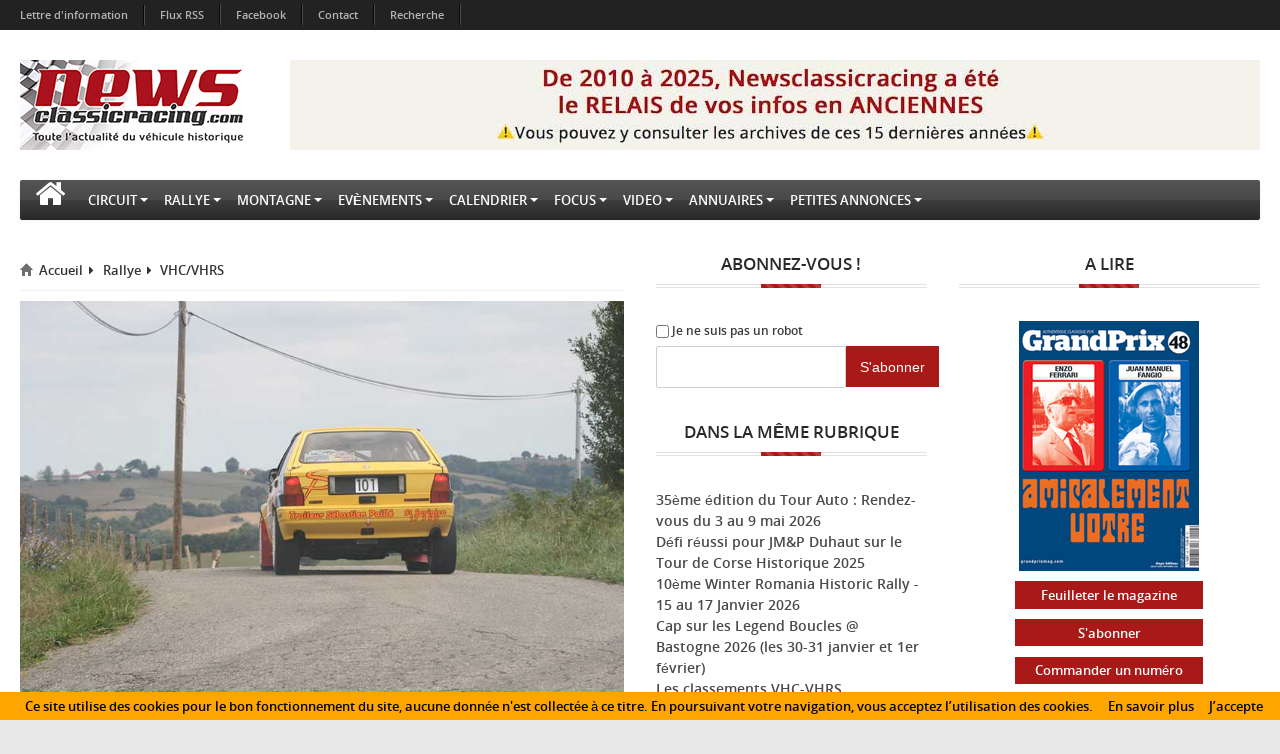

--- FILE ---
content_type: text/html; charset=utf-8
request_url: https://www.newsclassicracing.com/Le-rallye-du-Pays-Basque-VHC-VHRS,13718
body_size: 16262
content:
<!DOCTYPE html>
<html xmlns="http://www.w3.org/1999/xhtml">
<head>
    
<title>Le rallye du Pays Basque VHC-VHRS 2022</title>
<!--<meta http-equiv="X-UA-Compatible" content="IE=EmulateIE7" />-->
<meta http-equiv="content-type" content="text/html; charset=utf-8" />
<meta http-equiv="content-script-type" content="text/javascript" />
<meta http-equiv="content-style-type"  content="text/css" />
<meta http-equiv="pragma" content="no-cache" />
<meta http-equiv="expires" content="-1" />
<meta name="title" content="Le rallye du Pays Basque VHC-VHRS 2022" />
<meta name="identifier-url" content="https://www.newsclassicracing.com" />
<meta name="author" content="News Classic Racing - Toute l'actualité du véhicule historique" />
<meta name="language" content="fr" />
<meta name="revisit-after" content="7 days" />
<meta name="robots" content="index, follow" />
<meta name="distribution" content="global" />
<meta name="audience" content="all" />
<meta name="description" content="News Classic Racing est le portail de l'actualité du véhicule historique. Que ce soit en circuit, en rallye ou en montagne, vous y retrouverez les infos VHC ou VHRS. C'est également le calendrier des épreuves ainsi que l'annuaire des spécialistes de la voiture ancienne, sans oublier les petites annonces avec notre partenaire Classic Racing Annonces." />
<meta name="keywords" content="" />
<meta name="dc.title" content="News Classic Racing - Toute l'actualité du véhicule historique" />
<meta name="dc.creator" content="News Classic Racing - Toute l'actualité du véhicule historique" />
<meta name="dc.description" content="News Classic Racing est le portail de l'actualité du véhicule historique. Que ce soit en circuit, en rallye ou en montagne, vous y retrouverez les infos VHC ou VHRS. C'est également le calendrier des épreuves ainsi que l'annuaire des spécialistes de la voiture ancienne, sans oublier les petites annonces avec notre partenaire Classic Racing Annonces." />
<meta name="dc.subject" content="" />


<meta property="og:image" content="https://www.newsclassicracing.com/local/cache-vignettes/L300xH200/arton13718-de7c1.jpg?1726788407" />


    <meta http-equiv="Content-Type" content="text/html; charset=UTF-8" />    
    <meta http-equiv="X-UA-Compatible" content="chrome=1" />

    <meta name="viewport" content="width=device-width, initial-scale=1.0" />

    <!-- Styles Should be After Script -->
    <link rel="stylesheet" href="style.css" />
    <link rel="stylesheet" href="squelettes/template/screen.css" />
    <link rel="stylesheet" href="style/addtohomescreen.css" />

    <link id="cssThemeColor" rel="stylesheet" href="" />
    
<script src="framework/jquery-1.10.0.min.js"></script>
    <!--[if IE 7]>
    <link id="lnkFontAwesomeIE7" href="framework/fontawesome/css/font-awesome-ie7.min.css" rel="stylesheet" />
    <![endif]-->

    <!--[if lt IE 9]>
       <script src="framework/fix-ie/html5.js"></script>
    <![endif]-->

    <script src="framework/fix-ie/modernizr.v262.js"></script>
</head>

<body>

    <nav class="top-menu-2">
        <div class="row-fluid">
            <div class="navbar navbar-inverse">
                <h2 class="hidden">Navigation haut</h2>

                <div class="navbar-inner">
                    <div class="container-fluid">
                        <button type="button" class="btn btn-navbar" data-toggle="collapse" data-target=".nav-collapse">
                            <i class="icon-reorder"></i>
                        </button>

                        <div class="nav-collapse collapse">
                            <!--<a class="brand" href="#">Serpentsoft</a>-->

                            <ul class="nav">

                                <li><a href="spip.php?page=lettres">Lettre d'information</a></li>
                                <li class="divider-vertical"></li>

                                <li><a href="spip.php?page=rss">Flux RSS</a></li>
                                <li class="divider-vertical"></li>
                                
                                <li><a  target="_blank" href="https://www.facebook.com/pages/Newsclassicracing/175616512480783" >Facebook</a></li>
                                <li class="divider-vertical"></li>
                                
                                <li>
<a  href="-Contact-" >Contact</a>
</li>
                                <li class="divider-vertical"></li>
                                
                                <li><a href="spip.php?page=recherche">Recherche</a></li>
                                <li class="divider-vertical"></li>
                                            
                            </ul>

                           
                        </div>
                    </div>
                </div>
            </div>
        </div>
    </nav>

    <header>
        <div class="navbar navbar-banner">
            <div class="container-fluid">
                <div class="row-fluid">
                    <div class="logo-240 pull-left" itemscope itemtype="http://schema.org/Brand">
                        <h1 class="hidden" itemprop="name">NewsclassicRacing</h1>
                        <a href="https://www.newsclassicracing.com">
                            <img itemprop="logo" img src="IMG/siteon0.png?1519653816" alt="Logo" />
                        </a>
                    </div>

                    
	




	
		
			
				<div class='spip_document_151370 spip_document spip_documents spip_document_image spip_documents_center spip_document_center'>
<figure class="spip_doc_inner">
<a href="https://www.newsclassicracing.com/L-actu-sur-NCR-c-est-fini" class="spip_doc_lien">

		<img src='IMG/jpg/ncr2010-2025970px.png.jpg' width="970" height="90" alt='' /></a>
</figure>
</div> 
			
		
	

                </div>
            </div>
        </div>

    </header>
    
<nav class="container-fluid navbar-main enable-fixed">
        <h2 class="hidden">Navigation Bar</h2>


        <div class="navbar">
            <div class="navbar-inner">
                <div class="clearfix">

                    <button type="button" class="btn btn-navbar collapsed" data-toggle="collapse" data-target="#divNav2">
                        <span class="icon-reorder"></span>
                    </button>

                    <div id="divNav2" class="nav-collapse collapse clearfix">

                        <ul class="nav">
                            <li class="dropdown  " role="menu" aria-labelledby="dLabel">
                                <a class="dropdown-toggle" id="ancHomePages" role="button"
                                    data-hover="dropdown" data-delay="200"
                                    data-target="#" href="https://www.newsclassicracing.com"><i class="icon-home"></i></a>
                            </li>
                            
                            <li class="dropdown " role="menu" aria-labelledby="dLabel">
                              

                                    
                                         <a class="dropdown-toggle" id="a5" role="button"
                                    data-hover="dropdown" data-delay="200"
                                    data-target="-Circuit-" href="-Circuit-" title=""  >Circuit<i class="caret"></i></a>
                                    <ul class="dropdown-menu">
                                    
                                         <li><a href="-CER-" title="">Peter Auto Racing</a></li>
                                    
                                         <li><a href="-Serie-VH-FFSA-" title="">Historic Tour FFSA</a></li>
                                    
                                         <li><a href="-GP-de-France-Historique-" title="">GP de France Historique</a></li>
                                    
                                         <li><a href="-030-Endurance-V-de-V-" title="">Endurance V de V</a></li>
                                    
                                         <li><a href="-Autres-series-" title="">Autres épreuves</a></li>
                                    
                                    </ul>
                                    
                            </li>
                            
                            <li class="dropdown " role="menu" aria-labelledby="dLabel">
                              

                                    
                                         <a class="dropdown-toggle" id="a4" role="button"
                                    data-hover="dropdown" data-delay="200"
                                    data-target="-Rallye-" href="-Rallye-" title=""  >Rallye<i class="caret"></i></a>
                                    <ul class="dropdown-menu">
                                    
                                         <li><a href="-VHC-" title="">VHC/VHRS</a></li>
                                    
                                         <li><a href="-Regularite-" title="">Régularité</a></li>
                                    
                                         <li><a href="-Navigation-" title="">Navigation</a></li>
                                    
                                         <li><a href="-Autres-epreuves-" title="">Autres épreuves</a></li>
                                    
                                    </ul>
                                    
                            </li>
                            
                            <li class="dropdown " role="menu" aria-labelledby="dLabel">
                              

                                    
                                     <a class="dropdown-toggle " id="a0" role="button"
                                     data-delay="200"
                                    data-target="-Montagne,3-" href="-Montagne,3-" title=""  >Montagne<i class="caret"></i></a>
                                    
                            </li>
                            
                            <li class="dropdown " role="menu" aria-labelledby="dLabel">
                              

                                    
                                     <a class="dropdown-toggle " id="a0" role="button"
                                     data-delay="200"
                                    data-target="-Evenements-" href="-Evenements-" title=""  >Evènements<i class="caret"></i></a>
                                    
                            </li>
                            
                            <li class="dropdown " role="menu" aria-labelledby="dLabel">
                              

                                    
                                         <a class="dropdown-toggle" id="a5" role="button"
                                    data-hover="dropdown" data-delay="200"
                                    data-target="-Calendrier-" href="-Calendrier-" title=""  >Calendrier<i class="caret"></i></a>
                                    <ul class="dropdown-menu">
                                    
                                         <li><a href="-Circuit-24-" title="">Circuit</a></li>
                                    
                                         <li><a href="-Regularite-et-Navigation-" title="">Régularité et Navigation</a></li>
                                    
                                         <li><a href="-Rallye-VHC-VHRS-" title="">Rallye VHC/VHRS</a></li>
                                    
                                         <li><a href="-Montagne-" title="">Montagne</a></li>
                                    
                                         <li><a href="-Salons-Concours-" title="">Salons &amp; Concours</a></li>
                                    
                                    </ul>
                                    
                            </li>
                            
                            <li class="dropdown " role="menu" aria-labelledby="dLabel">
                              

                                    
                                     <a class="dropdown-toggle " id="a0" role="button"
                                     data-delay="200"
                                    data-target="-Focus-" href="-Focus-" title=""  >Focus<i class="caret"></i></a>
                                    
                            </li>
                            
                            <li class="dropdown " role="menu" aria-labelledby="dLabel">
                              

                                    
                                     <a class="dropdown-toggle " id="a0" role="button"
                                     data-delay="200"
                                    data-target="-Video-" href="-Video-" title=""  >Video<i class="caret"></i></a>
                                    
                            </li>
                            
                            <li class="dropdown " role="menu" aria-labelledby="dLabel">
                              

                                    
                                         <a class="dropdown-toggle" id="a2" role="button"
                                    data-hover="dropdown" data-delay="200"
                                    data-target="-Annuaire-" href="-Annuaire-" title=""  >Annuaires<i class="caret"></i></a>
                                    <ul class="dropdown-menu">
                                    
                                         <li><a href="-Specialistes-" title="">Spécialistes</a></li>
                                    
                                         <li><a href="-Circuits,38-" title="">Circuits</a></li>
                                    
                                    </ul>
                                    
                            </li>
                            
                            <li class="dropdown " role="menu" aria-labelledby="dLabel">
                              

                                    
                                     <a class="dropdown-toggle " id="a0" role="button"
                                     data-delay="200"
                                    data-target="-Petites-annonces-" href="-Petites-annonces-" title="" target="_blank" >Petites annonces<i class="caret"></i></a>
                                    
                            </li>
                            
                            
                        </ul>
                    </div>
                    
                </div>
            </div>
        </div>
    </nav>    <div class="container-fluid" itemscope itemtype="http://schema.org/CreativeWork">
        <!-- Main Content -->
        <div class="row-fluid">
            <!-- main content -->
            <div class="span6 main-content">
                <div class="article-content">
                            <header>
                                <div itemscope="" itemtype="http://schema.org/WebPage">
                                    <ul class="breadcrumb" itemprop="breadcrumb">
                                        <li>
                                            <a href="https://www.newsclassicracing.com"><i class="bo-icon-home"></i>Accueil</a><i class="icon-caret-right icon-fixed-width"></i></li>
                                        
                         
                            <li>
                                            <a href="-Rallye-">Rallye</a><i class="1 icon-caret-right icon-fixed-width"></i></li>
                              
                            <li>
                                            <a href="-VHC-">VHC/VHRS</a><i class=" icon-fixed-width"></i></li>
                             
                              
                
                                    </ul>
                                </div>

                                <div class="figure-container">
                                    <figure class="featured-post-figure" itemprop="associatedMedia" itemscope="" itemtype="http://schema.org/ImageObject">
                                         <img
	src="IMG/arton13718.jpg?1662212876"
	class="spip_logo"
	width="800"
	height="533"
	alt=""/>

                                        
                                    </figure>
                                </div>


                                <h1 itemprop="headline">Le rallye du Pays Basque VHC-VHRS 2022</h1>

                                <div class="post-info">
                                    <div class="post-meta">
                                        <ul>
                                            <!--<li title="Post Author"><a href="#" onclick="return false;"><i class="bo-icon-pencil"></i>NewsClassicRacing</a></li>-->
                                                                                        <li title="Publish Time" itemprop="datePublished"><i class="bo-icon-time"></i>Publi&eacute; le 04 sep 2022 <!-- à 07:38--></li>
                                            
                                            
                                            <!-- <li><a href="#" itemprop="interactionCount" title="No. of Comments"><i class="bo-icon-comment"></i>15</a></li>
                                            <li itemprop="interactionCount" title="No. of Views"><i class="bo-icon-eye-open"></i>35</li> -->
                                        </ul>
                                    </div>
                                </div>



                            </header>




                            <span class="clearfix"></span>

                            <div class="post-entry " itemprop="articleBody">
                                    <div class='spip_document_113645 spip_document spip_documents spip_document_image spip_documents_right spip_document_right'>
<figure class="spip_doc_inner">

 <a href="IMG/jpg/1_Rallye-Pays-Basque_20220530115143.jpg" class="spip_doc_lien mediabox" type="image/jpeg">
		<img src='IMG/jpg/1_Rallye-Pays-Basque_20220530115143.jpg' width="1100" height="1555" alt='' /></a>
</figure>
</div>
<p>L’ASA ADOUR PAYS BASQUE organisait les <strong>26-27 août</strong> 2022<br class='autobr' />
 le 31ème rallye du Pays Basque et les 11émes rallyes VHC et VHRS</p>
<p>Il représentait un <strong>parcours de 338.4 km</strong>, divisé en 1 étape et 4 sections.</p>
<p>Il comportait <strong>11 épreuves spéciales </strong> d’une longueur totale de 122.5 km&nbsp;:<br class='manualbr' />Pascoenea&nbsp;: 10.70 Km x 3 = 32.10 Km<br class='manualbr' />Orègue&nbsp;: 13.50 Km x 4 = 54.00 Km<br class='manualbr' />Helette&nbsp;: 9.10 Km x 4 = 36.40 Km</p>
<p>On y attendait 64 modernes, 12 VHC et 34 VHRS<br class='manualbr' />-> <a href="IMG/pdf/2022-92.pdf" class="spip_in" type='application/pdf'>Listes des engagés VHC-VHRS 2022</a></p>
<h2 class="spip">VHC</h2>
<p>Après le forfait de Didier QUEHEILLE (Opel Kadett GTE) , ce sont 11 VHC qui prennent le départ pour cette longue journée entrecoupée de 11 ES</p>
<div class='spip_document_115585 spip_document spip_documents spip_document_image spip_documents_left spip_document_left spip_document_avec_legende'
  data-legende-len="24" data-legende-lenx=""
>
<figure class="spip_doc_inner">

 <a href="IMG/jpg/102-18.jpg" class="spip_doc_lien mediabox" type="image/jpeg">
		<img src='IMG/jpg/102-18.jpg' width="800" height="532" alt='' /></a>
<figcaption class='spip_doc_legende'>
	 <div class='spip_doc_titre  '><strong>Abandon pour Lemonnier
</strong></div>
	 
	 
</figcaption></figure>
</div>
<p>Magistrale a été la Lancia Delta Integrale de Paul PAILLE (GrJ) qui s&#8217;impose largement dans toutes les ES de la journée&nbsp;; personne n&#8217;a pu le déloger de la première place&nbsp;! Pourtant derrière la concurrence était rude&nbsp;; L&#8217;autre Lancia d&#8217;Alain LEMONNIER (GrJ) s&#8217;est accroché pour quelques secondes, voir au dixième ( 0.3s dans l&#8217;ES5)... avant d&#8217;abandonner dans l&#8217;ES7&nbsp;;<br class='manualbr' />Abandon qui profite à la Ford Sierra Cosworth de Michel BEZIAT (GrAJ) qui conserve la 2e place jusque la dernière ES (à plus de 5mn du leader)&nbsp;; il a réussi à maintenir à bonne distance (42,6s) Philippe BAUDINIERE 1er classic et 3e au général (Porsche 911 SC)<br class='manualbr' />Au pied du podium général à plus de 8 mn et 1er GR4/5 on trouve Pierrick CHAUVEL (Porsche 911 SC)...<br class='manualbr' />Ils ne sont que 6 à se classer sur cette édition VHC 2022</p>
<h2 class="spip">Classés VHC (11 partants / 6 classés)
</h2>
<p>1 	101 	 PAILLE Paul   GAUDIN Christophe Lancia Delta Integrale 	AJ<br class='manualbr' />2 	104 	  BEZIAT Michel GAUGAIN Jerry Ford Sierra Cosworth 	AJ 	<br class='autobr' />
    + 05:46.6<br class='manualbr' />3 	111 	  BAUDINIERE Philippe  VILMOT Maxime Porsche 911 SC 	CLA <br class='autobr' />
+ 06:29.2 / <br class='autobr' />
    + 00:42.6<br class='manualbr' />4 	105 	 CHAUVEL Pierrick  CHAUVEL Nathalie Porsche 911 SC 	4/5 	<br class='autobr' />
+ 08:18.7 / <br class='autobr' />
    + 01:49.5<br class='manualbr' />5 	108 	DUCOURAU Frédéric  LABORDERIE Cyril Ford Escort MK1 RS1600 	2 <br class='autobr' />
    + 09:44.4 / <br class='autobr' />
    + 01:25.7<br class='manualbr' />6 	107 	 HAYET Michel HAYET Carla Fiat Ritmo Abarth 	AJ 	<br class='autobr' />
    + 13:13.4 / <br class='autobr' />
    + 03:29.0<br class='manualbr' />-> <a href="IMG/pdf/FFSA-org_-_Rallye_du_Pays_Basque_-_DU_26_AU_28_aou_t_22.pdf" class="spip_in" type='application/pdf'>Classement VHC 2022</a><br class='manualbr' />-> <a href="https://www.ffsa.org/live?course=38934688" class="spip_out" rel='noopener noreferrer external' target='_blank'>Tous les classements VHC</a></p>
<table class="table spip">
<tbody>
<tr class='row_odd odd'>
<td><div class='spip_document_115583 spip_document spip_documents spip_document_image spip_documents_left spip_document_left spip_document_avec_legende'
  data-legende-len="8" data-legende-lenx=""
>
<figure class="spip_doc_inner">

 <a href="IMG/jpg/101--2.jpg" class="spip_doc_lien mediabox" type="image/jpeg">
		<img src='IMG/jpg/101--2.jpg' width="800" height="532" alt='' /></a>
<figcaption class='spip_doc_legende'>
	 <div class='spip_doc_titre  '><strong>Paille
</strong></div>
	 
	 
</figcaption></figure>
</div></td>
<td><div class='spip_document_115586 spip_document spip_documents spip_document_image spip_documents_left spip_document_left spip_document_avec_legende'
  data-legende-len="8" data-legende-lenx=""
>
<figure class="spip_doc_inner">

 <a href="IMG/jpg/104-10.jpg" class="spip_doc_lien mediabox" type="image/jpeg">
		<img src='IMG/jpg/104-10.jpg' width="800" height="532" alt='' /></a>
<figcaption class='spip_doc_legende'>
	 <div class='spip_doc_titre  '><strong>Beziat
</strong></div>
	 
	 
</figcaption></figure>
</div></td>
<td><div class='spip_document_115590 spip_document spip_documents spip_document_image spip_documents_left spip_document_left spip_document_avec_legende'
  data-legende-len="12" data-legende-lenx=""
>
<figure class="spip_doc_inner">

 <a href="IMG/jpg/111-12.jpg" class="spip_doc_lien mediabox" type="image/jpeg">
		<img src='IMG/jpg/111-12.jpg' width="800" height="532" alt='' /></a>
<figcaption class='spip_doc_legende'>
	 <div class='spip_doc_titre  '><strong>Baudiniere
</strong></div>
	 
	 
</figcaption></figure>
</div></td></tr>
</tbody>
</table><table class="table spip">
<tbody>
<tr class='row_odd odd'>
<td><div class='spip_document_115587 spip_document spip_documents spip_document_image spip_documents_left spip_document_left spip_document_avec_legende'
  data-legende-len="9" data-legende-lenx=""
>
<figure class="spip_doc_inner">

 <a href="IMG/jpg/105-9.jpg" class="spip_doc_lien mediabox" type="image/jpeg">
		<img src='IMG/jpg/105-9.jpg' width="800" height="532" alt='' /></a>
<figcaption class='spip_doc_legende'>
	 <div class='spip_doc_titre  '><strong>Chauvel
</strong></div>
	 
	 
</figcaption></figure>
</div></td>
<td><div class='spip_document_115589 spip_document spip_documents spip_document_image spip_documents_left spip_document_left spip_document_avec_legende'
  data-legende-len="10" data-legende-lenx=""
>
<figure class="spip_doc_inner">

 <a href="IMG/jpg/108-10.jpg" class="spip_doc_lien mediabox" type="image/jpeg">
		<img src='IMG/jpg/108-10.jpg' width="800" height="532" alt='' /></a>
<figcaption class='spip_doc_legende'>
	 <div class='spip_doc_titre  '><strong>Ducourau
</strong></div>
	 
	 
</figcaption></figure>
</div></td>
<td><div class='spip_document_115588 spip_document spip_documents spip_document_image spip_documents_left spip_document_left spip_document_avec_legende'
  data-legende-len="7" data-legende-lenx=""
>
<figure class="spip_doc_inner">

 <a href="IMG/jpg/107-13.jpg" class="spip_doc_lien mediabox" type="image/jpeg">
		<img src='IMG/jpg/107-13.jpg' width="800" height="532" alt='' /></a>
<figcaption class='spip_doc_legende'>
	 <div class='spip_doc_titre  '><strong>Hayet
</strong></div>
	 
	 
</figcaption></figure>
</div></td></tr>
</tbody>
</table><hr class="spip" /><h2 class="spip">VHRS</h2><div class='spip_document_115591 spip_document spip_documents spip_document_image spip_documents_left spip_document_left spip_document_avec_legende'
  data-legende-len="17" data-legende-lenx=""
>
<figure class="spip_doc_inner">

 <a href="IMG/jpg/204-156.jpg" class="spip_doc_lien mediabox" type="image/jpeg">
		<img src='IMG/jpg/204-156.jpg' width="800" height="532" alt='' /></a>
<figcaption class='spip_doc_legende'>
	 <div class='spip_doc_titre  '><strong>1er MoyA GENTIE
</strong></div>
	 
	 
</figcaption></figure>
</div>
<p>Très beau plateau du côté de la régularité avec 33 partants pour 11 ZR au programme&nbsp;; Main mise sur la première place de l&#8217;équipage LANTRES (MoyI) qui impose leur Subaru tout le long de l’épreuve&nbsp;; Belle remontée de C.BRU et sa SUBARU (MoyI) qui passe ARNAL (Mini Cooper - MoyB) après la ZR7&nbsp;;<br class='manualbr' />Le premier moyenne A est 9e au général R.GENTIE  sur Ford Escort Cosworth</p>
<h2 class="spip">Podium VHRS (31 classés)</h2>
<p>1  224 I LANTRES C. - LANTRES C. SUBARU IMPREZA <br class='manualbr' />2 217 I BRU C. - LAFITEDUPONT B. SUBARU IMPREZA <br class='manualbr' />3 233 B ARNAL A. - GOUDOU D. MINI MORRIS COOPER<br class='manualbr' />-> <a href="IMG/pdf/CLASSEMENT_FINALE_AVEC_PEN-.pdf" class="spip_in" type='application/pdf'>Classement VHRS 2022</a><br class='manualbr' />-> <a href="https://www.blunik.com/spa/news/new/776/category/2/clasificaciones.html" class="spip_out" rel='noopener noreferrer external' target='_blank'>Tous les classements VHRS</a></p>
<hr class="spip" /><div class='spip_document_57846 spip_document spip_documents spip_document_image spip_documents_left spip_document_left'>
<figure class="spip_doc_inner">


		<img src='IMG/jpg/5_Rallye-Pays-Basque_20150525173940-3.jpg' width="200" height="157" alt='' />
</figure>
</div>
<p>Organisation&nbsp;: ASA ADOUR PAYS BASQUE</p>
<p>©<a href="https://www.facebook.com/cedric.labadie.3" class="spip_out" rel='noopener noreferrer external' target='_blank'>Cédric Labadie</a></p>
<p>photo1&nbsp;: PAILLE Paul   GAUDIN Christophe Lancia Delta Integrale</p>
<p>-> <a href="Rallye-du-Pays-Basque-VHC-VHRS-64" class="spip_in">Les éditions précédentes</a></p>
<hr class="spip" />
                            </div>
                            
                            
                            

<div class="spacer">&nbsp;</div>

<h2 class="titre_bleu">Portfolio</h2>
<ul class="gallery-fancybox gallery clearfix">

	<li class="gallery-thumb ">
			<a href="local/cache-vignettes/L800xH532/0-10-d2261.jpg?1726788405" 
				title="" 
				rel="prettyPhoto[gallery1]">
				<img src='local/cache-vignettes/L700xH466/0-10-4ac22.jpg?1726788405' />
			</a>
	</li>
        
	

	<li class="gallery-thumb ">
			<a href="local/cache-vignettes/L800xH532/217-28-30081.jpg?1726788405" 
				title="" 
				rel="prettyPhoto[gallery1]">
				<img src='local/cache-vignettes/L700xH466/217-28-5d7a0.jpg?1726788406' />
			</a>
	</li>
        
	

	<li class="gallery-thumb ">
			<a href="local/cache-vignettes/L800xH532/300271283_10225599404146640_7976980278816352016_n-a3db2.jpg?1726788406" 
				title="" 
				rel="prettyPhoto[gallery1]">
				<img src='local/cache-vignettes/L700xH466/300271283_10225599404146640_7976980278816352016_n-3c9c4.jpg?1726788406' />
			</a>
	</li>
         <div class='spacer'></div>
	

	<li class="gallery-thumb ">
			<a href="local/cache-vignettes/L800xH532/300378519_10225599355505424_6453126438034269870_n-606fe.jpg?1726788406" 
				title="" 
				rel="prettyPhoto[gallery1]">
				<img src='local/cache-vignettes/L700xH466/300378519_10225599355505424_6453126438034269870_n-ab089.jpg?1726788406' />
			</a>
	</li>
        
	

	<li class="gallery-thumb ">
			<a href="local/cache-vignettes/L800xH532/300579578_10225599364025637_9196542276211887241_n-4f668.jpg?1726788406" 
				title="" 
				rel="prettyPhoto[gallery1]">
				<img src='local/cache-vignettes/L700xH466/300579578_10225599364025637_9196542276211887241_n-7e144.jpg?1726788406' />
			</a>
	</li>
        
	

	<li class="gallery-thumb ">
			<a href="local/cache-vignettes/L800xH532/300758823_10225599360265543_7892601552342708728_n-44102.jpg?1726788406" 
				title="" 
				rel="prettyPhoto[gallery1]">
				<img src='local/cache-vignettes/L700xH466/300758823_10225599360265543_7892601552342708728_n-71189.jpg?1726788406' />
			</a>
	</li>
         <div class='spacer'></div>
	

	<li class="gallery-thumb ">
			<a href="local/cache-vignettes/L800xH532/301215097_10225599360825557_8703914090931448283_n-ab224.jpg?1726788406" 
				title="" 
				rel="prettyPhoto[gallery1]">
				<img src='local/cache-vignettes/L700xH466/301215097_10225599360825557_8703914090931448283_n-2275c.jpg?1726788406' />
			</a>
	</li>
        
	

	<li class="gallery-thumb ">
			<a href="local/cache-vignettes/L800xH532/301310756_10225599389986286_3202785667638247127_n-e46c5.jpg?1726788406" 
				title="" 
				rel="prettyPhoto[gallery1]">
				<img src='local/cache-vignettes/L700xH466/301310756_10225599389986286_3202785667638247127_n-e9b5c.jpg?1726788406' />
			</a>
	</li>
        
	

	<li class="gallery-thumb ">
			<a href="local/cache-vignettes/L800xH532/301368035_10225599412666853_738141133116175718_n-abed4.jpg?1726788406" 
				title="" 
				rel="prettyPhoto[gallery1]">
				<img src='local/cache-vignettes/L700xH466/301368035_10225599412666853_738141133116175718_n-530c6.jpg?1726788406' />
			</a>
	</li>
         <div class='spacer'></div>
	

	<li class="gallery-thumb ">
			<a href="local/cache-vignettes/L800xH532/301591616_10225599353705379_4950984292322289290_n-d0671.jpg?1726788406" 
				title="" 
				rel="prettyPhoto[gallery1]">
				<img src='local/cache-vignettes/L700xH466/301591616_10225599353705379_4950984292322289290_n-4e1c9.jpg?1726788406' />
			</a>
	</li>
        
	

	<li class="gallery-thumb ">
			<a href="local/cache-vignettes/L800xH532/301863072_10225599365145665_8798846470349156110_n-0dca8.jpg?1726788406" 
				title="" 
				rel="prettyPhoto[gallery1]">
				<img src='local/cache-vignettes/L700xH466/301863072_10225599365145665_8798846470349156110_n-9a7f8.jpg?1726788406' />
			</a>
	</li>
        
	

	<li class="gallery-thumb ">
			<a href="local/cache-vignettes/L800xH532/301863723_10225599356065438_3262553062176423513_n-a716f.jpg?1726788406" 
				title="" 
				rel="prettyPhoto[gallery1]">
				<img src='local/cache-vignettes/L700xH466/301863723_10225599356065438_3262553062176423513_n-4015a.jpg?1726788406' />
			</a>
	</li>
         <div class='spacer'></div>
	

	<li class="gallery-thumb ">
			<a href="local/cache-vignettes/L800xH532/301868623_10225599417626977_8248567928708616630_n-e74fc.jpg?1726788406" 
				title="" 
				rel="prettyPhoto[gallery1]">
				<img src='local/cache-vignettes/L700xH466/301868623_10225599417626977_8248567928708616630_n-172c8.jpg?1726788406' />
			</a>
	</li>
        
	

	<li class="gallery-thumb ">
			<a href="local/cache-vignettes/L800xH532/301974130_10225599413106864_2021228449480568136_n-d2db4.jpg?1726788406" 
				title="" 
				rel="prettyPhoto[gallery1]">
				<img src='local/cache-vignettes/L700xH466/301974130_10225599413106864_2021228449480568136_n-453d8.jpg?1726788407' />
			</a>
	</li>
        
	

	<li class="gallery-thumb ">
			<a href="local/cache-vignettes/L800xH532/301994149_10225599352745355_8989583535394309362_n-54342.jpg?1726788407" 
				title="" 
				rel="prettyPhoto[gallery1]">
				<img src='local/cache-vignettes/L700xH466/301994149_10225599352745355_8989583535394309362_n-eeceb.jpg?1726788407' />
			</a>
	</li>
         <div class='spacer'></div>
	

	<li class="gallery-thumb ">
			<a href="local/cache-vignettes/L800xH532/302138885_10225599349425272_7227702540065376815_n-59632.jpg?1726788407" 
				title="" 
				rel="prettyPhoto[gallery1]">
				<img src='local/cache-vignettes/L700xH466/302138885_10225599349425272_7227702540065376815_n-487cf.jpg?1726788407' />
			</a>
	</li>
        
	

	<li class="gallery-thumb ">
			<a href="local/cache-vignettes/L800xH532/302139647_10225599410106789_6039683982096598350_n-c428f.jpg?1726788407" 
				title="" 
				rel="prettyPhoto[gallery1]">
				<img src='local/cache-vignettes/L700xH466/302139647_10225599410106789_6039683982096598350_n-15000.jpg?1726788407' />
			</a>
	</li>
        
	

	<li class="gallery-thumb ">
			<a href="local/cache-vignettes/L800xH532/302146057_10225599358065488_5198110664323547817_n-675a6.jpg?1726788407" 
				title="" 
				rel="prettyPhoto[gallery1]">
				<img src='local/cache-vignettes/L700xH466/302146057_10225599358065488_5198110664323547817_n-48866.jpg?1726788407' />
			</a>
	</li>
         <div class='spacer'></div>
	

</ul>



			
		<div class="spacer">&nbsp;</div>
		<h2 class="spacer">Documents joints</h2>
        <br />
		
				<a href="IMG/pdf/FFSA-org_-_Rallye_du_Pays_Basque_-_DU_26_AU_28_aou_t_22.pdf">
					<img src='local/cache-vignettes/L25xH25/pdf-89925.svg?1726653011' width='25' height='25' alt='' class='spip_logo spip_logos spip_document_icone' /> 
					<span class="titredoc" style="position:relative;bottom:-1px;">&nbsp;Classement général VHC&nbsp;(PDF - 67.3 kio)</span>
				</a><br /><br />
		
				<a href="IMG/pdf/CLASSEMENT_FINALE_AVEC_PEN-.pdf">
					<img src='local/cache-vignettes/L25xH25/pdf-89925.svg?1726653011' width='25' height='25' alt='' class='spip_logo spip_logos spip_document_icone' /> 
					<span class="titredoc" style="position:relative;bottom:-1px;">&nbsp;Classement VHRS 2022&nbsp;(PDF - 644.1 kio)</span>
				</a><br /><br />
		
				<a href="IMG/pdf/2022-92.pdf">
					<img src='local/cache-vignettes/L25xH25/pdf-89925.svg?1726653011' width='25' height='25' alt='' class='spip_logo spip_logos spip_document_icone' /> 
					<span class="titredoc" style="position:relative;bottom:-1px;">&nbsp;Engagés VHC-VHRS 2022&nbsp;(PDF - 386 kio)</span>
				</a><br /><br />
		

		






           


                            
                        </div>
            </div>
            
            <section class="span270">
    <h2 class="hidden">Right Sidebar</h2>

    <!-- Feedburner -->
    <aside class="widget w-rss-feed">
        <div class="widget-title">
            <h4>Abonnez-vous !</h4>
        </div>

        <div class="widget-content clearfix">
            <div class="feedburner-subscribe">
                    <div class="input-append input-block-level">
                        <div class='formulaire_spip formulaire_newsletter formulaire_newsletter_subscribe' id='formu-newsletter'>
	
	

	 
	<form method='post' action='/Le-rallye-du-Pays-Basque-VHC-VHRS,13718formu-newsletter'><div>
		<span class="form-hidden"><input name='formulaire_action' type='hidden'
		value='newsletter_subscribe'><input name='formulaire_action_args' type='hidden'
		value='LX1ChNno+qOoTDZj+pQ9aIzeEbURvRTs3lqz+qJoUzid8jMSrXySzRob2L2ZuEdCUQtH5RgnBHqBildkOPKGefvED8ir5hFdaQ=='><input name='formulaire_action_sign' type='hidden'
		value=''><input type='hidden' name='_jeton' value='875539e37677faa67e5750e5d4061e4d7a3cc9516a8a2deadcb20cdfa3f776e6' /><label class='check_if_nobot'><input type='checkbox' name='_nospam_encrypt' value='1' /> Je ne suis pas un robot</label></span><div class="editer-groupe">
			<div class="editer editer_session_email obligatoire"><input type="email" name='x_eUdHLzJDdEtvWHNzZVRmL3FNekZ4dz09' style="color: #AAA;width:64%;padding: 0;padding-left:15px" value="" id="session_email"  required='required'/>
			
			

		
		
		<!--extra-->
		
		
		<input type="submit" class="submit" value="S'abonner"  style="background: #A91917;
    background-color: #A91917;
    color: white;
    /* height: 108%; */
    padding-left: 1em;
    padding-right: 1em;
    border: none;
    border-radius: 0;
    padding-top: 0.76em;
    padding-bottom: 0.76em;"/>
    </div>
    </div>
	</div><div class="editer saisie_session_email" style="display: none;">
	<label for="give_me_your_email">Veuillez laisser ce champ vide :</label>
	<input type="text" class="text email" name='x_eUdHL3ppTll1MzRjZVFmNHF0az0' id="give_me_your_email" value="" size="10" />
</div></form>
	
</div>
                    </div>
            </div>
        </div>
    </aside>

    <aside class="widget w-weather">
        <div class="widget-title">
            <h4>Dans la même rubrique</h4>
        </div>
        <br />
        

            <div class="title">
                <h5><a href="35eme-edition-du-Tour-Auto-Rendez-vous-du-3-au-9-mai-2026">35ème édition du Tour Auto&nbsp;: Rendez-vous du 3 au 9 mai 2026</a></h5>
            </div>

        

            <div class="title">
                <h5><a href="Defi-reussi-pour-JM-P-Duhaut-sur-le-Tour-de-Corse-Historique-2025">Défi réussi pour JM&amp;P Duhaut sur le Tour de Corse Historique 2025</a></h5>
            </div>

        

            <div class="title">
                <h5><a href="10eme-Winter-Romania-Historic-Rally-15-au-17-Janvier-2026">10ème Winter Romania Historic Rally - 15 au 17 Janvier 2026</a></h5>
            </div>

        

            <div class="title">
                <h5><a href="Cap-sur-les-Legend-Boucles-Bastogne-2026-les-30-31-janvier-et-1er-fevrier">Cap sur les Legend Boucles @ Bastogne 2026 (les 30-31 janvier et 1er février) </a></h5>
            </div>

        

            <div class="title">
                <h5><a href="Les-classements-VHC-VHRS">Les classements VHC-VHRS</a></h5>
            </div>

        

            <div class="title">
                <h5><a href="Le-Rallye-Mont-Blanc-Morzine-VHRS-2025-Badosa-et-Hertzog-dominent">Le Rallye Mont-Blanc Morzine VHRS 2025&nbsp;: Badosa et Hertzog dominent</a></h5>
            </div>

        

            <div class="title">
                <h5><a href="Creation-de-la-Coupe-de-France-des-Rallyes-Historiques-de-Regularite">Création de la Coupe de France des Rallyes Historiques de Régularité</a></h5>
            </div>

        

            <div class="title">
                <h5><a href="Le-Rallye-du-plateau-Levitien-VHC-2025">Le Rallye du plateau Lévitien VHC 2025</a></h5>
            </div>

        
    </aside>    <!-- Weather -->
<aside class="widget w-weather">


    <div class="widget-title">
        <h4>Prochaines Epreuves</h4>
    </div>
	<!--<div align="center">

        <script type="text/javascript">
            function initLocalClocks(){
                var date = new Date; 
                var seconds = date.getSeconds(); 
                var minutes = date.getMinutes(); 
                var hours = date.getHours(); 
                var hands = [
                    {hand:'hours', angle:(hours * 30) + (minutes / 2)}, 
                    {hand:'minutes', angle:(minutes * 6) + (seconds/10)}, 
                    {hand:'seconds', angle:(seconds * 6)}
                ]; 
                for (var j = 0; j < hands.length; j++){
                    var elements = document.querySelectorAll('.' + hands[j].hand); 
                    for (var k = 0; k < elements.length; k++){
                        elements[k].style.webkitTransform = 'rotateZ(' + hands[j].angle + 'deg)'; 
                        elements[k].style.transform = 'rotateZ(' + hands[j].angle + 'deg)'; 
                        if (hands[j].hand === 'minutes'){
                            elements[k].parentNode.setAttribute('data-second-angle', hands[j + 1].angle); }
                    }
                }
            }
        </script>

        <style>
            .clock { background: #fff url(pub/BRM-V6-200x230/images/fond-montreRespV4.png) no-repeat center; height: 253px; position: relative; width: 220px; background-size:contain; } 
            .clock.simple:after { background: #fff; border-radius: 50%; content: ""; position: absolute; left: 50%; top: 50%; -webkit-transform: translate(-100%, -100%); -ms-transform: translate(-100%, -100%); transform: translate(-100%, -100%); width: 5%; height: 5%; z-index: 10; } 
            .minutes-container, .hours-container, .seconds-container { position: absolute; top: 0; right: 0; bottom: 0; left: 0; -webkit-transform-origin: 100% 100%; -ms-transform-origin: 100% 100%; transform-origin: 100% 100%; } 
            .hours-container{ -webkit-transform-origin: 50% 50%; -ms-transform-origin: 50% 50%; transform-origin: 50% 50%; } 
            .minutes-container{ -webkit-transform-origin: 50% 50%; -ms-transform-origin: 50% 50%; transform-origin: 50% 50%; }  
            .seconds-container{ -webkit-transform-origin: 50% 50%; -ms-transform-origin: 50% 50%; transform-origin: 50% 50%; } 
            .hours { background: transparent url(pub/BRM-V6-200x230/images/heureRespV4.png) no-repeat center; height: 100%; left: 0px; position: absolute; top: 0px; width: 100%; -webkit-transform-origin: 100% 100%; -ms-transform-origin: 50% 50%; transform-origin: 50% 50%; background-size:contain;} 
            .minutes { background: transparent url(pub/BRM-V6-200x230/images/minuteRespV4.png) no-repeat center; height: 100%; left: 0px; position: absolute; top: 0px; width: 100%; -webkit-transform-origin: 100% 100%; -ms-transform-origin: 50% 50%; transform-origin: 50% 50%; background-size:contain;}
            .seconds { background: transparent url(pub/BRM-V6-200x230/images/secondeRespV4.png) no-repeat center; height: 100%; left: 0px; position: absolute; top: 0px; width: 100%; -webkit-transform-origin: 100% 100%; -ms-transform-origin: 50% 50%; transform-origin: 50% 50%; background-size:contain; z-index: 8; } 
            .hours-container{-webkit-animation:rotate 43200s infinite linear;animation:rotate 43200s infinite linear;} 
            @-webkit-keyframes rotate { 100% { -webkit-transform: rotateZ(360deg); transform: rotateZ(360deg); } } 
            @keyframes rotate { 100% { -webkit-transform: rotateZ(360deg); transform: rotateZ(360deg); } }
            .hours-container {
                animation: rotate 43200s infinite linear;
            }
            .minutes-container {
                animation: rotate 3600s infinite linear;
            }
            .seconds-container {
                animation: rotate 60s infinite linear;
            }
        </style>
		<a href="http://www.brm-manufacture.com" target="_blank" >
        <iframe title="montre BRM" onload="initLocalClocks();" style="border: none;display: none;" src="https://www.joce-web.fr" width="0"></iframe>
        <article class="clock">
            <div class="hours-container">
                <div class="hours"></div>
            </div>
            <div class="minutes-container">
                <div class="minutes"></div>
            </div>
            <div class="seconds-container">
                <div class="seconds"></div>
            </div>
        </article>
			</a>
    <br /><br />
</div> -->
    <div class="title">

         
            

                
                    <h5>28/01&nbsp;-&nbsp;<a   href="Salon-Retromobile-2026-9323">Salon Rétromobile 2026</a></h5>
                
                    <h5>30/01&nbsp;-&nbsp;<a   href="Legend-Boucles-Bastogne-B">Legend Boucles - Bastogne (B)</a></h5>
                
                    <h5>31/01&nbsp;-&nbsp;<a   href="XXVIIe-Rallye-Monte-Carlo-Historique">XXVIIIe Rallye Monte-Carlo Historique</a></h5>
                
                    <h5>14/02&nbsp;-&nbsp;<a   href="70e-Rallye-Neige-et-Glace">71e Rallye Neige et Glace</a></h5>
                
                    <h5>21/02&nbsp;-&nbsp;<a   href="5e-Auto-tour-du-Briennois-10">7e Auto-Tour du Briennois (10)</a></h5>
                 
                 

                </div>
    
        <a href="-Calendrier-" class="tteepreuves">voir toutes les épreuves</a>
    
   
                </aside>    <aside class="widget w-adv">
                                <div class="widget-title">
                                    <h4>Annonces</h4>
                                </div>
                                <div class="widget-content clearfix">
                                    <a href="#"> <p><strong>Clap de fin pour NCR&nbsp;:</strong></p>
<div class='spip_document_151555 spip_document spip_documents spip_document_image spip_documents_center spip_document_center spip_document_avec_legende'
  data-legende-len="11" data-legende-lenx=""
>
<figure class="spip_doc_inner">
<a href="https://www.newsclassicracing.com/L-actu-sur-NCR-c-est-fini" class="spip_doc_lien">

		<img src='IMG/jpg/finncr2025.jpg' width="220" height="286" alt='' /></a>
<figcaption class='spip_doc_legende'>
	 <div class='spip_doc_titre  '><strong>Cliquez&nbsp;!</strong></div>
	 
	 
</figcaption></figure>
</div><hr class="spip" /><div class='spip_document_148705 spip_document spip_documents spip_document_image spip_documents_center spip_document_center spip_document_avec_legende'
  data-legende-len="11" data-legende-lenx=""
>
<figure class="spip_doc_inner">
<a href="https://www.zoulouracingheritage.com/" class="spip_out spip_doc_lien" rel='noopener noreferrer ' target='_blank'>

		<img src='IMG/jpg/n_g26.jpg' width="220" height="391" alt='' /></a>
<figcaption class='spip_doc_legende'>
	 <div class='spip_doc_titre  '><strong>Cliquez&nbsp;!</strong></div>
	 
	 
</figcaption></figure>
</div><hr class="spip" /><div class='spip_document_93176 spip_document spip_documents spip_document_image spip_documents_center spip_document_center spip_document_avec_legende'
  data-legende-len="11" data-legende-lenx=""
>
<figure class="spip_doc_inner">
<a href="http://www.equipeeurope.com" class="spip_out spip_doc_lien" rel='noopener noreferrer ' target='_blank'>

		<img src='IMG/png/LogoEE_White200-23938.png' width="153" height="200" alt='' /></a>
<figcaption class='spip_doc_legende'>
	 <div class='spip_doc_titre  '><strong>Cliquez&nbsp;!</strong></div>
	 
	 
</figcaption></figure>
</div><hr class="spip" /><div class='spip_document_147963 spip_document spip_documents spip_document_image spip_documents_center spip_document_center spip_document_avec_legende'
  data-legende-len="11" data-legende-lenx=""
>
<figure class="spip_doc_inner">
<a href="http://www.romania-historic-rally.com/" class="spip_out spip_doc_lien" rel='noopener noreferrer ' target='_blank'>

		<img src='IMG/jpg/flyer2025.jpg' width="220" height="293" alt='' /></a>
<figcaption class='spip_doc_legende'>
	 <div class='spip_doc_titre  '><strong>Cliquez&nbsp;!</strong></div>
	 
	 
</figcaption></figure>
</div><hr class="spip" /><div class='spip_document_149374 spip_document spip_documents spip_document_image spip_documents_center spip_document_center'>
<figure class="spip_doc_inner">
<a href="https://www.berlinettemagazine.com/abonnement/" class="spip_out spip_doc_lien" rel='noopener noreferrer ' target='_blank'>

		<img src='IMG/jpg/bm.jpg' width="220" height="293" alt='' /></a>
</figure>
</div><hr class="spip" /><div class='spip_document_146394 spip_document spip_documents spip_document_image spip_documents_center spip_document_center spip_document_avec_legende'
  data-legende-len="11" data-legende-lenx=""
>
<figure class="spip_doc_inner">
<a href="http://www.thrf.fr/" class="spip_out spip_doc_lien" rel='noopener noreferrer ' target='_blank'>

		<img src='IMG/gif/thrf2025-2.gif' width="220" height="315" alt='' /></a>
<figcaption class='spip_doc_legende'>
	 <div class='spip_doc_titre  '><strong>Cliquez&nbsp;!</strong></div>
	 
	 
</figcaption></figure>
</div><hr class="spip" />
<p><strong>Consultez les petites annonces sur&nbsp;:</strong></p>
<div class='spip_document_120473 spip_document spip_documents spip_document_image spip_documents_center spip_document_center spip_document_avec_legende'
  data-legende-len="11" data-legende-lenx=""
>
<figure class="spip_doc_inner">
<a href="https://www.classic-racing-annonces.fr/" class="spip_out spip_doc_lien" rel='noopener noreferrer ' target='_blank'>

		<img src='IMG/jpg/200x200_classique.jpg' width="200" height="200" alt='' /></a>
<figcaption class='spip_doc_legende'>
	 <div class='spip_doc_titre  '><strong>Cliquez&nbsp;!</strong></div>
	 
	 
</figcaption></figure>
</div><hr class="spip" />
<p><strong>Toutes les photos sur&nbsp;:</strong><br class='manualbr' /></p>
<div class='spip_document_96095 spip_document spip_documents spip_document_image spip_documents_center spip_document_center spip_document_avec_legende'
  data-legende-len="11" data-legende-lenx=""
>
<figure class="spip_doc_inner">
<a href="http://www.photoclassicracing.com" class="spip_out spip_doc_lien" rel='noopener noreferrer ' target='_blank'>

		<img src='IMG/png/logo-photoclassic.png' width="223" height="68" alt='' /></a>
<figcaption class='spip_doc_legende'>
	 <div class='spip_doc_titre  '><strong>Cliquez&nbsp;!</strong></div>
	 
	 
</figcaption></figure>
</div><hr class="spip" /></a>
                                </div>
                                </aside>	                                    <!-- Tabs -->
                                    <section class="widget w-tabs">
                                        <h3 class="hidden">Tabs Widget</h3>

                                        <div class="widget-content clearfix">
                                            <ul class="tabs-header clearfix">
                                                <li class="btn-theme active"><a data-target="#popular" data-toggle="tab">Populaires</a></li>
                                                <li class="btn-theme"><a data-target="#recent" data-toggle="tab">Recents</a></li>
                                            </ul>

                                            <div class="tab-content">

                                                <div class="tab-pane active" id="popular">
                                                    <aside class="row-fluid">
                                                        <h4 class="hidden">Popular News Tab</h4>

                                                        <div class="posts-in-widget">
                                                            <div class="tabs-special-style">
                                                                <ul class="media-list">
                                                                    
                                                                </ul>
                                                            </div>
                                                        </div>
                                                    </aside>
                                                </div>

                                                <div class="tab-pane" id="recent">
                                                    <aside class="row-fluid">
                                                        <h4 class="hidden">Recent News Tab</h4>

                                                        <div class="posts-in-widget">
                                                            <div class="tabs-special-style">
                                                                <ul class="media-list">
                                                                    
                                                                        <li class="media">
                                                                            <article>
                                                                                <a href="Equipe-Europe-une-saison-2025-phenomenale" class="span3" title="">
                                                                                    <div class="media-object thumb-effect">
                                                                                        <div class="mask"></div>
                                                                                        <img
	src="local/cache-gd2/0c/7971e7d0a5b5497babbaaf982f9756.jpg?1762338184" class='spip_logo' width='150' height='150'
	alt="" />
                                                                                    </div>
                                                                                </a>

                                                                                <div class="media-body span9">
                                                                                    <a href="Equipe-Europe-une-saison-2025-phenomenale" title="Equipe Europe, une saison 2025 phénoménale ">

                                                                                        <h5 class="media-heading">Equipe Europe, une saison 2025 phénoménale </h5>
                                                                                    </a>

                                                                                    <div class="media">
                                                                                        <span title="Published Time"><i class="bo-icon-time"></i>06 nov 25, 07:07</span>
                                                                                    </div>
                                                                                </div>
                                                                            </article>
                                                                        </li>
                                                                        
                                                                        <li class="media">
                                                                            <article>
                                                                                <a href="Retour-sur-les-Routes-du-pays-Flamand" class="span3" title="">
                                                                                    <div class="media-object thumb-effect">
                                                                                        <div class="mask"></div>
                                                                                        <img
	src="local/cache-gd2/fd/f740bf227461bf1c7fdac14c8907e2.jpg?1762355291" class='spip_logo' width='150' height='150'
	alt="" />
                                                                                    </div>
                                                                                </a>

                                                                                <div class="media-body span9">
                                                                                    <a href="Retour-sur-les-Routes-du-pays-Flamand" title="Retour sur les Routes du pays Flamand ">

                                                                                        <h5 class="media-heading">Retour sur les Routes du pays Flamand </h5>
                                                                                    </a>

                                                                                    <div class="media">
                                                                                        <span title="Published Time"><i class="bo-icon-time"></i>05 nov 25, 16:08</span>
                                                                                    </div>
                                                                                </div>
                                                                            </article>
                                                                        </li>
                                                                        
                                                                        <li class="media">
                                                                            <article>
                                                                                <a href="Rallye-Pionniers-Classic-2025-Une-edition-d-anthologie" class="span3" title="">
                                                                                    <div class="media-object thumb-effect">
                                                                                        <div class="mask"></div>
                                                                                        <img
	src="local/cache-gd2/ba/81bdafb9abef80f0be1497c406033b.jpg?1762268635" class='spip_logo' width='150' height='150'
	alt="" />
                                                                                    </div>
                                                                                </a>

                                                                                <div class="media-body span9">
                                                                                    <a href="Rallye-Pionniers-Classic-2025-Une-edition-d-anthologie" title="Rallye Pionniers Classic 2025 – Une édition d&#8217;anthologie">

                                                                                        <h5 class="media-heading">Rallye Pionniers Classic 2025 – Une édition d&#8217;anthologie</h5>
                                                                                    </a>

                                                                                    <div class="media">
                                                                                        <span title="Published Time"><i class="bo-icon-time"></i>05 nov 25, 07:40</span>
                                                                                    </div>
                                                                                </div>
                                                                            </article>
                                                                        </li>
                                                                        
                                                                        <li class="media">
                                                                            <article>
                                                                                <a href="HTCC-Saison-22-Episodes-19-20-Le-MANS-25-et-26-octobre-2025" class="span3" title="">
                                                                                    <div class="media-object thumb-effect">
                                                                                        <div class="mask"></div>
                                                                                        <img
	src="local/cache-gd2/e0/363897ef10c7c948aa58a89e11f31e.jpg?1762267870" class='spip_logo' width='150' height='150'
	alt="" />
                                                                                    </div>
                                                                                </a>

                                                                                <div class="media-body span9">
                                                                                    <a href="HTCC-Saison-22-Episodes-19-20-Le-MANS-25-et-26-octobre-2025" title="HTCC Saison 22 -  Episodes 19&amp;20 -  Le MANS - 25 et 26 octobre 2025">

                                                                                        <h5 class="media-heading">HTCC Saison 22 -  Episodes 19&amp;20 -  Le MANS - 25 et 26 octobre 2025</h5>
                                                                                    </a>

                                                                                    <div class="media">
                                                                                        <span title="Published Time"><i class="bo-icon-time"></i>05 nov 25, 07:33</span>
                                                                                    </div>
                                                                                </div>
                                                                            </article>
                                                                        </li>
                                                                        
                                                                        <li class="media">
                                                                            <article>
                                                                                <a href="Phocea-Productions-le-calendrier-2026" class="span3" title="">
                                                                                    <div class="media-object thumb-effect">
                                                                                        <div class="mask"></div>
                                                                                        <img
	src="local/cache-gd2/42/e27c735fee0a3cba2dd597c0b93c6d.jpg?1762267870" class='spip_logo' width='150' height='150'
	alt="" />
                                                                                    </div>
                                                                                </a>

                                                                                <div class="media-body span9">
                                                                                    <a href="Phocea-Productions-le-calendrier-2026" title="Phocéa Productions&nbsp;: le calendrier 2026">

                                                                                        <h5 class="media-heading">Phocéa Productions&nbsp;: le calendrier 2026</h5>
                                                                                    </a>

                                                                                    <div class="media">
                                                                                        <span title="Published Time"><i class="bo-icon-time"></i>05 nov 25, 07:26</span>
                                                                                    </div>
                                                                                </div>
                                                                            </article>
                                                                        </li>
                                                                        
                                                                </ul>
                                                            </div>
                                                        </div>
                                                    </aside>
                                                </div>


                                            </div>
                                        </div>
                                    </section>


            </section>            <section class="span300">
                                        <h2 class="hidden">Left Sidebar</h2>

                                        <!-- 300x250 Adv -->
                                        <aside class="widget w-adv">

                                            
                                                <div class="widget-title">
                                                    <h4>A LIRE</h4>
                                                </div>

                                                <br />

                                                <div style="text-align:center">
                                                    
                                                        
                                                            <img src='local/cache-vignettes/L180xH250/grand_prix_48_version_numerique_01-2-723fa.jpg?1752672166' width='180' height='250' />
                                                        
                                                        
                                                        <div id="flipbook" style="display:none">
                                                            
<div class="magazine-viewport">
	<div class="container">
		<div class="magazine">
<div class="zoom-icon zoom-icon-in" style="cursor:pointer;font-size:2em;    background: #A91917;width:20%;margin-left:auto;margin-right:auto;background-color: #A91917;color:white;padding:1em;    position: fixed;right: 0;bottom: 0" onclick="$('#flipbook').hide();">Fermer</div>
                                                            <div id="flizpbook">
                                                        
                                                            <div  class="hard" ><img src='local/cache-vignettes/L270xH374/grand_prix_48_version_numerique_01-2-b7e70.jpg?1752672166' width='270' height='374' /></div>
                                                        
                                                            <div  ><img src='local/cache-vignettes/L270xH360/grand_prix_48_version_numerique_02-2-da5da.jpg?1752672166' width='270' height='360' /></div>
                                                        
                                                            <div  ><img src='local/cache-vignettes/L270xH362/grand_prix_48_version_numerique_03-2-9021b.jpg?1752672166' width='270' height='362' /></div>
                                                        
                                                            <div  ><img src='local/cache-vignettes/L270xH365/grand_prix_48_version_numerique_04-2-1fffc.jpg?1752672166' width='270' height='365' /></div>
                                                        
                                                            <div  ><img src='local/cache-vignettes/L270xH365/grand_prix_48_version_numerique_05-2-770ce.jpg?1752672166' width='270' height='365' /></div>
                                                        
                                                            <div  ><img src='local/cache-vignettes/L270xH365/grand_prix_48_version_numerique_06-2-2c7cb.jpg?1752672166' width='270' height='365' /></div>
                                                        
                                                            <div  ><img src='local/cache-vignettes/L270xH365/grand_prix_48_version_numerique_07-2-b082f.jpg?1752672166' width='270' height='365' /></div>
                                                        
                                                            <div  ><img src='local/cache-vignettes/L270xH360/grand_prix_48_version_numerique_08-2-f06f0.jpg?1752672166' width='270' height='360' /></div>
                                                        
                                                            <div  ><img src='local/cache-vignettes/L270xH362/grand_prix_48_version_numerique_09-2-f915a.jpg?1752672166' width='270' height='362' /></div>
                                                        
                                                            <div  ><img src='local/cache-vignettes/L270xH365/grand_prix_48_version_numerique_10-2-f4f9d.jpg?1752672166' width='270' height='365' /></div>
                                                        
                                                            <div  ><img src='local/cache-vignettes/L270xH365/grand_prix_48_version_numerique_11-2-05742.jpg?1752672166' width='270' height='365' /></div>
                                                        
                                                            <div  ><img src='local/cache-vignettes/L270xH365/grand_prix_48_version_numerique_12-2-371b8.jpg?1752672166' width='270' height='365' /></div>
                                                        
                                                            <div  ><img src='local/cache-vignettes/L270xH365/grand_prix_48_version_numerique_13-2-6e5c9.jpg?1752672166' width='270' height='365' /></div>
                                                        
                                                            <div  ><img src='local/cache-vignettes/L270xH365/grand_prix_48_version_numerique_14-2-92e80.jpg?1752672166' width='270' height='365' /></div>
                                                        
                                                            <div  ><img src='local/cache-vignettes/L270xH365/grand_prix_48_version_numerique_15-2-3a1d2.jpg?1752672166' width='270' height='365' /></div>
                                                        
                                                            <div  ><img src='local/cache-vignettes/L270xH365/grand_prix_48_version_numerique_16-2-96b90.jpg?1752672166' width='270' height='365' /></div>
                                                        
                                                            <div  ><img src='local/cache-vignettes/L270xH365/grand_prix_48_version_numerique_17-2-887cc.jpg?1752672166' width='270' height='365' /></div>
                                                        
                                                            <div  ><img src='local/cache-vignettes/L270xH365/grand_prix_48_version_numerique_18-2-abc7d.jpg?1752672166' width='270' height='365' /></div>
                                                        
                                                            <div  ><img src='local/cache-vignettes/L270xH365/grand_prix_48_version_numerique_19-2-61fed.jpg?1752672166' width='270' height='365' /></div>
                                                        
                                                            <div  ><img src='local/cache-vignettes/L270xH365/grand_prix_48_version_numerique_20-2-19fd3.jpg?1752672166' width='270' height='365' /></div>
                                                        
                                                            <div  ><img src='local/cache-vignettes/L270xH365/grand_prix_48_version_numerique_21-2-487e5.jpg?1752672166' width='270' height='365' /></div>
                                                        
                                                            <div  ><img src='local/cache-vignettes/L270xH365/grand_prix_48_version_numerique_22-2-2f10e.jpg?1752672166' width='270' height='365' /></div>
                                                        
                                                            <div  ><img src='local/cache-vignettes/L270xH365/grand_prix_48_version_numerique_23-2-859ec.jpg?1752672166' width='270' height='365' /></div>
                                                        
                                                            <div  ><img src='local/cache-vignettes/L270xH365/grand_prix_48_version_numerique_24-2-565ab.jpg?1752672166' width='270' height='365' /></div>
                                                        
                                                            <div  ><img src='local/cache-vignettes/L270xH363/grand_prix_48_version_numerique_25-2-138ca.jpg?1752672166' width='270' height='363' /></div>
                                                        
                                                            <div  ><img src='local/cache-vignettes/L270xH365/grand_prix_48_version_numerique_26-2-09eeb.jpg?1752672166' width='270' height='365' /></div>
                                                        
                                                            <div  ><img src='local/cache-vignettes/L270xH365/grand_prix_48_version_numerique_27-2-25223.jpg?1752672166' width='270' height='365' /></div>
                                                        
                                                            <div  ><img src='local/cache-vignettes/L270xH365/grand_prix_48_version_numerique_28-2-b0a0a.jpg?1752672166' width='270' height='365' /></div>
                                                        
                                                            <div  ><img src='local/cache-vignettes/L270xH365/grand_prix_48_version_numerique_29-2-56ef1.jpg?1752672169' width='270' height='365' /></div>
                                                        
                                                            <div  ><img src='local/cache-vignettes/L270xH365/grand_prix_48_version_numerique_30-2-fe256.jpg?1752672169' width='270' height='365' /></div>
                                                        
                                                            <div  ><img src='local/cache-vignettes/L270xH365/grand_prix_48_version_numerique_31-2-cb3d9.jpg?1752672169' width='270' height='365' /></div>
                                                        
                                                            <div  ><img src='local/cache-vignettes/L270xH365/grand_prix_48_version_numerique_32-2-19a5a.jpg?1752672169' width='270' height='365' /></div>
                                                        
                                                            <div  ><img src='local/cache-vignettes/L270xH365/grand_prix_48_version_numerique_33-2-90e97.jpg?1752672169' width='270' height='365' /></div>
                                                        
                                                            <div  ><img src='local/cache-vignettes/L270xH365/grand_prix_48_version_numerique_34-2-e01f4.jpg?1752672169' width='270' height='365' /></div>
                                                        
                                                            <div  ><img src='local/cache-vignettes/L270xH365/grand_prix_48_version_numerique_35-2-52659.jpg?1752672169' width='270' height='365' /></div>
                                                        
                                                            <div  ><img src='local/cache-vignettes/L270xH365/grand_prix_48_version_numerique_36-2-422f3.jpg?1752672169' width='270' height='365' /></div>
                                                        
                                                            <div  ><img src='local/cache-vignettes/L270xH365/grand_prix_48_version_numerique_37-2-2e23f.jpg?1752672169' width='270' height='365' /></div>
                                                        
                                                            <div  ><img src='local/cache-vignettes/L270xH365/grand_prix_48_version_numerique_38-2-119d0.jpg?1752672169' width='270' height='365' /></div>
                                                        
                                                            <div  ><img src='local/cache-vignettes/L270xH365/grand_prix_48_version_numerique_39-2-dc78b.jpg?1752672169' width='270' height='365' /></div>
                                                        
                                                            <div  ><img src='local/cache-vignettes/L270xH365/grand_prix_48_version_numerique_40-2-a8ef7.jpg?1752672169' width='270' height='365' /></div>
                                                        
                                                            <div  ><img src='local/cache-vignettes/L270xH365/grand_prix_48_version_numerique_41-2-268dd.jpg?1752672169' width='270' height='365' /></div>
                                                        
                                                            <div  ><img src='local/cache-vignettes/L270xH365/grand_prix_48_version_numerique_42-2-7cecc.jpg?1752672169' width='270' height='365' /></div>
                                                        
                                                            <div  ><img src='local/cache-vignettes/L270xH365/grand_prix_48_version_numerique_43-2-11d2d.jpg?1752672169' width='270' height='365' /></div>
                                                        
                                                            <div  ><img src='local/cache-vignettes/L270xH365/grand_prix_48_version_numerique_44-2-837c5.jpg?1752672169' width='270' height='365' /></div>
                                                        
                                                            <div  ><img src='local/cache-vignettes/L270xH365/grand_prix_48_version_numerique_45-2-6fc26.jpg?1752672169' width='270' height='365' /></div>
                                                        
                                                            <div  ><img src='local/cache-vignettes/L270xH365/grand_prix_48_version_numerique_46-2-0661b.jpg?1752672169' width='270' height='365' /></div>
                                                        
                                                            <div  ><img src='local/cache-vignettes/L270xH365/grand_prix_48_version_numerique_47-2-0b1d3.jpg?1752672169' width='270' height='365' /></div>
                                                        
                                                            <div  ><img src='local/cache-vignettes/L270xH365/grand_prix_48_version_numerique_48-2-57b50.jpg?1752672169' width='270' height='365' /></div>
                                                        
                                                            <div  ><img src='local/cache-vignettes/L270xH365/grand_prix_48_version_numerique_49-2-ce0e5.jpg?1752672169' width='270' height='365' /></div>
                                                        
                                                            <div  ><img src='local/cache-vignettes/L270xH365/grand_prix_48_version_numerique_50-2-e1cac.jpg?1752672169' width='270' height='365' /></div>
                                                        
                                                            <div  ><img src='local/cache-vignettes/L270xH365/grand_prix_48_version_numerique_51-2-9de10.jpg?1752672169' width='270' height='365' /></div>
                                                        
                                                            <div  ><img src='local/cache-vignettes/L270xH365/grand_prix_48_version_numerique_52-2-fef2c.jpg?1752672169' width='270' height='365' /></div>
                                                        
                                                            <div  ><img src='local/cache-vignettes/L270xH365/grand_prix_48_version_numerique_53-2-17b4a.jpg?1752672169' width='270' height='365' /></div>
                                                        
                                                            <div  ><img src='local/cache-vignettes/L270xH365/grand_prix_48_version_numerique_54-2-1874b.jpg?1752672169' width='270' height='365' /></div>
                                                        
                                                            <div  ><img src='local/cache-vignettes/L270xH365/grand_prix_48_version_numerique_55-2-be65f.jpg?1752672169' width='270' height='365' /></div>
                                                        
                                                            <div  ><img src='local/cache-vignettes/L270xH365/grand_prix_48_version_numerique_56-2-11f87.jpg?1752672169' width='270' height='365' /></div>
                                                        
                                                            <div  ><img src='local/cache-vignettes/L270xH365/grand_prix_48_version_numerique_57-2-46bd4.jpg?1752672169' width='270' height='365' /></div>
                                                        
                                                            <div  ><img src='local/cache-vignettes/L270xH365/grand_prix_48_version_numerique_58-2-cbef8.jpg?1752672169' width='270' height='365' /></div>
                                                        
                                                            <div  ><img src='local/cache-vignettes/L270xH365/grand_prix_48_version_numerique_59-2-452b1.jpg?1752672169' width='270' height='365' /></div>
                                                        
                                                            <div  ><img src='local/cache-vignettes/L270xH365/grand_prix_48_version_numerique_60-2-7806c.jpg?1752672169' width='270' height='365' /></div>
                                                        
                                                            <div  ><img src='local/cache-vignettes/L270xH365/grand_prix_48_version_numerique_61-2-86dc5.jpg?1752672169' width='270' height='365' /></div>
                                                        
                                                            <div  ><img src='local/cache-vignettes/L270xH365/grand_prix_48_version_numerique_62-2-56c37.jpg?1752672170' width='270' height='365' /></div>
                                                        
                                                            <div  ><img src='local/cache-vignettes/L270xH365/grand_prix_48_version_numerique_63-2-a2e21.jpg?1752672170' width='270' height='365' /></div>
                                                        
                                                            <div  ><img src='local/cache-vignettes/L270xH365/grand_prix_48_version_numerique_64-2-bd1c2.jpg?1752672170' width='270' height='365' /></div>
                                                        
                                                            <div  ><img src='local/cache-vignettes/L270xH365/grand_prix_48_version_numerique_65-2-3550e.jpg?1752672170' width='270' height='365' /></div>
                                                        
                                                            <div  ><img src='local/cache-vignettes/L270xH365/grand_prix_48_version_numerique_66-2-658f9.jpg?1752672170' width='270' height='365' /></div>
                                                        
                                                            <div  ><img src='local/cache-vignettes/L270xH365/grand_prix_48_version_numerique_67-2-ac6d2.jpg?1752672170' width='270' height='365' /></div>
                                                        
                                                            <div  ><img src='local/cache-vignettes/L270xH365/grand_prix_48_version_numerique_68-2-f61c8.jpg?1752672170' width='270' height='365' /></div>
                                                        
                                                            <div  ><img src='local/cache-vignettes/L270xH365/grand_prix_48_version_numerique_69-2-21a42.jpg?1752672170' width='270' height='365' /></div>
                                                        
                                                            <div  ><img src='local/cache-vignettes/L270xH365/grand_prix_48_version_numerique_70-2-2d65f.jpg?1752672170' width='270' height='365' /></div>
                                                        
                                                            <div  ><img src='local/cache-vignettes/L270xH365/grand_prix_48_version_numerique_71-2-d3d4b.jpg?1752672170' width='270' height='365' /></div>
                                                        
                                                            <div  ><img src='local/cache-vignettes/L270xH365/grand_prix_48_version_numerique_72-2-ea454.jpg?1752672170' width='270' height='365' /></div>
                                                        
                                                            <div  ><img src='local/cache-vignettes/L270xH365/grand_prix_48_version_numerique_73-af41a.jpg?1752672170' width='270' height='365' /></div>
                                                        
                                                            <div  ><img src='local/cache-vignettes/L270xH365/grand_prix_48_version_numerique_74-2-16320.jpg?1752672170' width='270' height='365' /></div>
                                                        
                                                            <div  ><img src='local/cache-vignettes/L270xH365/grand_prix_48_version_numerique_75-2-6f3d5.jpg?1752672174' width='270' height='365' /></div>
                                                        
                                                            <div  ><img src='local/cache-vignettes/L270xH365/grand_prix_48_version_numerique_76-2-0eea4.jpg?1752672174' width='270' height='365' /></div>
                                                        
                                                            <div  ><img src='local/cache-vignettes/L270xH365/grand_prix_48_version_numerique_77-2-f7a91.jpg?1752672174' width='270' height='365' /></div>
                                                        
                                                            <div  ><img src='local/cache-vignettes/L270xH365/grand_prix_48_version_numerique_78-2-0cece.jpg?1752672174' width='270' height='365' /></div>
                                                        
                                                            <div  ><img src='local/cache-vignettes/L270xH365/grand_prix_48_version_numerique_79-2-a72d4.jpg?1752672174' width='270' height='365' /></div>
                                                        
                                                            <div  ><img src='local/cache-vignettes/L270xH365/grand_prix_48_version_numerique_80-2-b5095.jpg?1752672174' width='270' height='365' /></div>
                                                        
                                                            <div  ><img src='local/cache-vignettes/L270xH365/grand_prix_48_version_numerique_81-2-db4bc.jpg?1752672174' width='270' height='365' /></div>
                                                        
                                                            <div  ><img src='local/cache-vignettes/L270xH365/grand_prix_48_version_numerique_82-2-431b6.jpg?1752672174' width='270' height='365' /></div>
                                                        
                                                            <div  ><img src='local/cache-vignettes/L270xH362/grand_prix_48_version_numerique_83-2-45af2.jpg?1752672174' width='270' height='362' /></div>
                                                        
                                                            <div  ><img src='local/cache-vignettes/L270xH361/grand_prix_48_version_numerique_84-2-9f657.jpg?1752672174' width='270' height='361' /></div>
                                                        
                                                            </div>
                                                        
                </div>
        </div>
        </div>
                                                        </div>
                                                        <div class="liste-liens">
                                                            <a href="#" onclick="feuilleter();return false;">Feuilleter le magazine</a>
                                                           <a href="https://grandprixmag.com/abonnements/" target="_blank">S'abonner</a>
                                                            <a href="https://grandprixmag.com/produit/grand-prix-47/" target="_blank">Commander un num&eacute;ro</a>
                                                        </div>
                                                        
	
                                                    

                                                </div>




                                                <div class="spacer">&nbsp;</div>

                                            


                                        </aside>


                                        <!-- Social Counter -->
	
	<div id="fb-root"></div>
<script async defer crossorigin="anonymous" src="https://connect.facebook.net/fr_FR/sdk.js#xfbml=1&version=v5.0"></script>
	
	
                                        <aside class="widget w-social-counter">
                                            <div class="widget-title">
                                                <h4>Réseaux Sociaux</h4>
                                            </div>

                                            <div class="widget-content clearfix">
                                                <div class="social-counter-metro">
													<div align="center">
													<div class="fb-page" data-href="https://www.facebook.com/NewsClassicRacing/" data-tabs="timeline" data-width="240" data-height="70" data-small-header="false" data-adapt-container-width="false" data-hide-cover="false" data-show-facepile="true"><blockquote cite="https://www.facebook.com/NewsClassicRacing/" class="fb-xfbml-parse-ignore"><a href="https://www.facebook.com/NewsClassicRacing/">Newsclassicracing</a></blockquote></div>
													</div>
													
                                                     <!-- <ul class="clearfix">

                                                        <li class="fb-wrp"> -->
                                                           
													
													
													<!--<div class="btn-count">

                                                                <div class="social-counter-metro mask">
                                                                    <span>Like</span>
                                                                    <a target="_blank" href="http://www.facebook.com/pages/Newsclassicracing/175616512480783" class="more"></a>
                                                                </div>

                                                                <div class="facebook">

                                                                    <i class="facebook-sicon-48-white"></i>

                                                                    <span> </span>
                                                                    <span class="fans">Fans</span>
                                                                </div>


                                                            </div>
                                                        <!-- </li> -->

								  <!-- <li class="yt-wrp">
                                    <div class="btn-count">
                                      <div class="social-counter-metro mask">
                                            <span>Souscrire</span>
                                            <a target="_blank" href="https://www.youtube.com/channel/UCMmJUSvqwP9HRvMoaPfFQzg" class="more"></a>
                                        </div>

                                        <div class="youtube">
                                            <i class="youtube-sicon-48-white"></i>
                                            <span>S'abonner</span>
                                            <span class="fans">&agrave; la chaîne</span>
                                        </div>
                                    </div>
                                </li>

                                                       <li class="rs-wrp">
                                                            <div class="btn-count">
                                                                <div class="social-counter-metro mask">
                                                                    <span>Souscrire</span>
                                                                    <a href="spip.php?page=rss" class="more"></a>
                                                                </div>

                                                                <div class="rss">
                                                                    <i class="rss-sicon-48-white"></i>
                                                                    <span>Souscrire</span>
                                                                    <span class="fans">au flux RSS</span>
                                                                </div>
                                                            </div>
                                                        </li>

                                                    </ul> -->
                                                </div>
                                            </div>
                                        </aside>

                                        <aside class="widget w-adv">
                    <div class="widget-title">
                        <h4>Annonces</h4>
                    </div>
                                <div class="widget-content clearfix">
                                    <a href="#"> <div class='spip_document_150426 spip_document spip_documents spip_document_image spip_documents_center spip_document_center spip_document_avec_legende'
  data-legende-len="11" data-legende-lenx=""
>
<figure class="spip_doc_inner">
<a href="https://www.newsclassicracing.com/Le-musee-des-24h-ephemere-accueille-l-exposition-Champions-du-Monde" class="spip_doc_lien">

		<img src='IMG/jpg/lemans---220px.jpg' width="220" height="275" alt='' /></a>
<figcaption class='spip_doc_legende'>
	 <div class='spip_doc_titre  '><strong>Cliquez&nbsp;!</strong></div>
	 
	 
</figcaption></figure>
</div><hr class="spip" /><div class='spip_document_149379 spip_document spip_documents spip_document_image spip_documents_center spip_document_center spip_document_avec_legende'
  data-legende-len="11" data-legende-lenx=""
>
<figure class="spip_doc_inner">
<a href="https://motorshow.lu/" class="spip_out spip_doc_lien" rel='noopener noreferrer ' target='_blank'>

		<img src='IMG/jpg/ims2025-2.jpg' width="220" height="255" alt='' /></a>
<figcaption class='spip_doc_legende'>
	 <div class='spip_doc_titre  '><strong>Cliquez&nbsp;!</strong></div>
	 
	 
</figcaption></figure>
</div><hr class="spip" /><div class='spip_document_108825 spip_document spip_documents spip_document_image spip_documents_center spip_document_center spip_document_avec_legende'
  data-legende-len="11" data-legende-lenx=""
>
<figure class="spip_doc_inner">
<a href="https://www.tripyrs.eu/fr" class="spip_out spip_doc_lien" rel='noopener noreferrer ' target='_blank'>

		<img src='IMG/jpg/tripy.jpg' width="220" height="300" alt='' /></a>
<figcaption class='spip_doc_legende'>
	 <div class='spip_doc_titre  '><strong>Cliquez&nbsp;!</strong></div>
	 
	 
</figcaption></figure>
</div><hr class="spip" /><div class='spip_document_144692 spip_document spip_documents spip_document_image spip_documents_center spip_document_center'>
<figure class="spip_doc_inner">
<a href="Pour-s-abonner-aux-magazinesCape-Editions" class="spip_in spip_doc_lien">

		<img src='IMG/gif/anim-capeeditions.gif' width="220" height="312" alt='' /></a>
</figure>
</div><hr class="spip" />
<p><strong><a href="https://autofou.fr/" class="spip_out" rel='noopener noreferrer external' target='_blank'>AutoFou.fr - Les amis de ton auto/moto&nbsp;!</a></strong></p>
<div class='spip_document_115067 spip_document spip_documents spip_document_image spip_documents_center spip_document_center spip_document_avec_legende'
  data-legende-len="11" data-legende-lenx=""
>
<figure class="spip_doc_inner">
<a href="https://autofou.fr/" class="spip_out spip_doc_lien" rel='noopener noreferrer ' target='_blank'>

		<img src='IMG/jpg/Differences-huile-5w30-C2-C3.jpg' width="220" height="211" alt='' /></a>
<figcaption class='spip_doc_legende'>
	 <div class='spip_doc_titre  '><strong>Cliquez&nbsp;!</strong></div>
	 
	 
</figcaption></figure>
</div><hr class="spip" /><div class='spip_document_137178 spip_document spip_documents spip_document_image spip_documents_center spip_document_center spip_document_avec_legende'
  data-legende-len="11" data-legende-lenx=""
>
<figure class="spip_doc_inner">
<a href="https://www.feuvert.fr/pneu/r2711.html" class="spip_out spip_doc_lien" rel='noopener noreferrer ' target='_blank'>

		<img src='IMG/jpg/feuvert220.jpg' width="220" height="362" alt='' /></a>
<figcaption class='spip_doc_legende'>
	 <div class='spip_doc_titre  '><strong>Cliquez&nbsp;!</strong></div>
	 
	 
</figcaption></figure>
</div><hr class="spip" /><div class='spip_document_141393 spip_document spip_documents spip_document_image spip_documents_center spip_document_center spip_document_avec_legende'
  data-legende-len="11" data-legende-lenx=""
>
<figure class="spip_doc_inner">
<a href="https://www.lelynx.fr/" class="spip_out spip_doc_lien" rel='noopener noreferrer ' target='_blank'>

		<img src='IMG/jpg/lynx.jpg' width="220" height="302" alt='' /></a>
<figcaption class='spip_doc_legende'>
	 <div class='spip_doc_titre  '><strong>Cliquez&nbsp;!</strong></div>
	 
	 
</figcaption></figure>
</div><hr class="spip" /></a>
                                </div>
                                </aside>	
                                    

                                    
                                    
                                 
                                    </section>            <div class="row-fluid">
                     <div class="span12 footer-adv">
                             <div class='spip_document_151356 spip_document spip_documents spip_document_image spip_documents_center spip_document_center'>
<figure class="spip_doc_inner">


		<img src='IMG/jpg/ncr2010-2025728px.png.jpg' width="728" height="90" alt='' />
</figure>
</div>
                     </div>
                </div>                 
    </div>
</div>
<section class="modern-footer">
        <h2 class="hidden">Sub-Footer Section</h2>

        <div class="container-fluid">
            <div class="row-fluid">

                <aside class="span3">
                    
                    <div class="f-widget w-tags">
                        <div class="f-widget-title">
                            <h4>RUBRIQUES PRINCIPALES</h4>
                        </div>

                                <div class="title">
                                    <br />
                                    
                                    <h5>&nbsp; &nbsp; &nbsp; &nbsp; &nbsp; <a href="-Circuit-">Circuit</a></h5>
                                    
                                    <h5>&nbsp; &nbsp; &nbsp; &nbsp; &nbsp; <a href="-CER-">Peter Auto Racing</a></h5>
                                    
                                    <h5>&nbsp; &nbsp; &nbsp; &nbsp; &nbsp; <a href="-Rallye-">Rallye</a></h5>
                                    
                                    <h5>&nbsp; &nbsp; &nbsp; &nbsp; &nbsp; <a href="-Montagne,3-">Montagne</a></h5>
                                    
                                    <h5>&nbsp; &nbsp; &nbsp; &nbsp; &nbsp; <a href="-Evenements-">Evènements</a></h5>
                                    
                                    <h5>&nbsp; &nbsp; &nbsp; &nbsp; &nbsp; <a href="-Calendrier-">Calendrier</a></h5>
                                    
                                    <h5>&nbsp; &nbsp; &nbsp; &nbsp; &nbsp; <a href="-Focus-">Focus</a></h5>
                                    
                                    <h5>&nbsp; &nbsp; &nbsp; &nbsp; &nbsp; <a href="-Video-">Video</a></h5>
                                    
                                    <h5>&nbsp; &nbsp; &nbsp; &nbsp; &nbsp; <a href="-Annuaire-">Annuaires</a></h5>
                                    
                                    
                    		</div>

                    </div>
                
                </aside>

                <aside class="span3">
                    <div class="f-widget w-pictures">
                        <div class="f-widget-title">
                            <h4>ALLER PLUS LOIN</h4>
                        </div>

     						<div class="title">
                                                    <br />
                                    
                                        <h5>&nbsp; &nbsp; &nbsp; &nbsp; &nbsp; <a href="-Contact-">Contact</a></h5>
                                    
                                        <h5>&nbsp; &nbsp; &nbsp; &nbsp; &nbsp; <a href="-Application-iPhone-">Application smartphone</a></h5>
                                    
                                        <h5>&nbsp; &nbsp; &nbsp; &nbsp; &nbsp; <a href="-Facebook-">Facebook</a></h5>
                                    
                                        <h5>&nbsp; &nbsp; &nbsp; &nbsp; &nbsp; <a href="-RSS-">Flux RSS</a></h5>
                                    
                                        <h5>&nbsp; &nbsp; &nbsp; &nbsp; &nbsp; <a href="-Recherche,64-">Recherche</a></h5>
                                    
                    		</div>

                    </div>
                </aside>

                
                
                    <aside class="span3 autresmarquesbloc">
                    <div class="f-widget w-posts">
                        <div class="f-widget-title">
                            <h4>Nos marques</h4>
                        </div>
                        <br>
                        <ul class="widget-sponsor2 clearfix">
							<div class="widget-content clearfix">
                                                            
                                                                <li class="li1"><a target="_blank" href="Asphalte-Communication" title="Asphalte Communication">
                                                                <img
	src="IMG/arton9156.png?1515163402"
	class="spip_logo"
	width="120"
	height="50"
	alt=""/></a></li>
                                                        
                                                                <li class="li2"><a target="_blank" href="JMBBC" title="JMBBC">
                                                                <img
	src="IMG/arton11551.png?1591376111"
	class="spip_logo"
	width="120"
	height="50"
	alt=""/></a></li>
                                                        
                                                                <li class="li3"><a target="_blank" href="NCR" title="NewsClassicRacing">
                                                                <img
	src="IMG/arton11552.png?1591376153"
	class="spip_logo"
	width="120"
	height="50"
	alt=""/></a></li>
                                                        
                                                                <li class="li4"><a target="_blank" href="Photoclassicracing" title="Photoclassicracing">
                                                                <img
	src="IMG/arton9155.png?1515163394"
	class="spip_logo"
	width="120"
	height="50"
	alt=""/></a></li>
                                                        
                                                                <li class="li5"><a target="_blank" href="Racing-Art" title="Racing Art">
                                                                <img
	src="IMG/arton9157.png?1515163368"
	class="spip_logo"
	width="120"
	height="50"
	alt=""/></a></li>
                                                        
                                                                <li class="li6"><a target="_blank" href="Classic-Rally-Timing" title="Classic Rally Timing">
                                                                <img
	src="IMG/arton9158.png?1515163358"
	class="spip_logo"
	width="120"
	height="50"
	alt=""/></a></li>
                                                        
                                                                
                        </ul>                            
                                                            
                        		
                            		
                    		</div>

                </aside>
                
                

                <aside class="span3">
                    <div class="f-widget w-about">
                        <div class="f-widget-title">
                            <h4>A PROPOS</h4>
                        </div>

                        <div class="f-widget-content">
                            <p><p>News Classic Racing est le portail de l&#8217;actualité du véhicule historique. Que ce soit en circuit, en rallye ou en montagne, vous y retrouverez les infos VHC ou VHRS. C&#8217;est également le calendrier des épreuves ainsi que l&#8217;annuaire des spécialistes de la voiture ancienne, sans oublier les petites annonces avec notre partenaire Classic Racing Annonces.</p></p>
                        </div>

                    </div>
                </aside>

            </div>
        </div>

        <!-- Copy Right Reserved Section & Social Icons -->
        <div class="footer-border-serpentsoft"></div>

        <footer class="f-copyright">
            <div class="container-fluid">
                <div class="row-fluid">

                    <nav class="span6 ">
                        <h4 class="hidden">Copyright links</h4>
                        <ul class="copyright-links">
                            
                                <li><a href="-Mentions-legales-">Mentions légales</a></li>
                            
                            
                        </ul>
                    </nav>

                    <div class="span6">
                        <p class="pull-right">© Copyright 2026 NewsClassicRacing, tous droits réservés</p>
                    </div>
                </div>
            </div>
        </footer>

    </section>



    <script src="framework/jquery-migrate-1.2.1.min.js"></script>
    <script src="squelettes/template/turnjs4/lib/turn.min.js"></script>
    <script src="squelettes/template/turnjs4/lib/zoom.min.js"></script>
    
<script type="text/javascript">
	/*$("#flipbook").turn({
		width: 400,
		height: 300,
		autoCenter: true
	});*/
</script>

    <script type="text/javascript" src="framework/jquery.easing.1.3.js"></script>

    <script src="framework/bootstrap/js/bootstrap.min.js"></script>
    <script src="framework/bootstrap/js/bootstrap-hover-dropdown.js"></script>
    <script src="framework/bootstrap/js/bootstrap-tooltip.js"></script>

    <script type="text/javascript" src="framework/sliders/flex/js/jquery.flexslider-min.js"></script>
    <script type="text/javascript" src="framework/sliders/flex/js/shCore.js"></script>
    <script type="text/javascript" src="framework/sliders/flex/js/shBrushXml.js"></script>
    <script type="text/javascript" src="framework/sliders/flex/js/shBrushJScript.js"></script>


    <script type="text/javascript" src="framework/style-switcher/js/colorpicker.js"></script>
    <script src="framework/bootstrap/js/holder.js"></script>

    <script type="text/javascript" src="framework/ticker/breaking-news-ticker/jquery.ticker.js"></script>
    <!-- Online  -->
    <script type="text/javascript" src="framework/ticker/twitter/jquery.tweet.js"></script>
<script type="text/javascript" src="framework/jquery.prettyPhoto.js"></script>
    <!-- Call Functions from One Place -->
    <script type="text/javascript" src="framework/jsCalling.js"></script>
    
    <script type="text/javascript" src="framework/jsSlider.js"></script>

    
    <script src="squelettes/template/perso.js"></script>
    
    <!--<script src="http://code.jquery.com/jquery-latest.js"></script>-->
    <!-- Download Google Chrome Frame in order to run theme on internet explorer versions -->

    <!--[if IE]>
    <script type="text/javascript" 
     src="http://ajax.googleapis.com/ajax/libs/chrome-frame/1/CFInstall.min.js"></script>

    <style>
     .chromeFrameInstallDefaultStyle {
       width: 100%; /* default is 800px */
       border: 2px solid red;
     }
    </style>

    <div id="prompt">
        alert("Your Internet Explorer Needs Google Chrome Frame to work properly");
    </div>
 
    <script>
        // The conditional ensures that this code will only execute in IE,
        // Therefore we can use the IE-specific attachEvent without worry
        window.attachEvent("onload", function () {
            CFInstall.check({
                mode: "inline", // the default
                node: "prompt"
            });
        });
    </script>
  <![endif]-->

    
<!-- http://www.toutlemondemeritesonsite.com/generateur-script-code-cookiechoices-org/ -->
<!-- https://opt-out.ferank.eu/fr/install/ -->
<script src="https://www.newsclassicracing.com/cookiechoices.js"></script><script>document.addEventListener('DOMContentLoaded', function(event){cookieChoices.showCookieConsentBar('Ce site utilise des cookies pour le bon fonctionnement du site, aucune donnée n\'est collectée à ce titre. En poursuivant votre navigation, vous acceptez l’utilisation des cookies.', 'J’accepte', 'En savoir plus', '-Mentions-legales-');});</script>

  
  <script src="../src/addtohomescreen.js"></script>
    <script>
    addToHomescreen();
    </script>
    
</body>
</html>


--- FILE ---
content_type: text/css
request_url: https://www.newsclassicracing.com/skin-and-color/skin-color.css
body_size: 1608
content:
/* Skin Color: 29B6D1 */
/* Skin Color: 007acc */

/* Skin Color: 009CC7 */
/* Skin Color: 00A2D3 */

body {
}

/* Scroll bar - Handle */
::-webkit-scrollbar-thumb {
    background: #A91917;
}

/*Color Skin Theme */

/* Font-Color */
a:hover, a:focus,
i:hover, i:focus,
.ticker-content a:hover,
.breaking-news-widget > .row-fluid > .content .ticker-content a:hover,
.widget a:hover, .widget-300 a:hover, .cat-widget a:hover,
.cat-horiz a:hover,
.cat-horiz .related-posts .media-list a:hover,
.cat-horiz .last-post .post-info .post-meta a:hover,
.cat-horiz .related-posts .media-list .post-meta a:hover,
.cat-horiz .last-post .post-info .post-meta a:hover > i,
.cat-horiz .related-posts .media-list .post-meta a:hover > i,
.cat-horiz-divided a:hover,
.cat-horiz-divided .related-posts .media-list a:hover,
.cat-horiz-divided .last-post .post-meta a:hover,
.cat-horiz-divided .last-post .post-meta a:hover > i,
.cat-horiz-divided .last-post .post-meta a:focus,
.cat-horiz-divided .last-post .post-meta a:focus > i,
.cat-horiz-divided .related-posts .media-list .post-meta a:hover,
.cat-horiz-divided .related-posts .media-list .post-meta a:hover > i,
.cat-vertical a:hover,
.cat-vertical a:hover > i,
.cat-vertical a:hover > span,
.cat-vertical .last-post .post-info .post-meta a:hover,
.cat-vertical .last-post .post-info .post-meta a:hover > i,
.cat-vertical .last-post .post-info .post-meta a:focus,
.cat-vertical .last-post .post-info .post-meta a:focus > i,
.cat-vertical .related-posts .media-list a:hover,
.cat-vertical .related-posts .media-list .post-meta a:hover,
.cat-vertical .related-posts .media-list a:hover > i,
.cat-vertical .related-posts .media-list .post-meta a:hover > i,
.cat-vertical .related-posts .media-list a:focus > i,
.cat-vertical .related-posts .media-list .post-meta a:focus > i,
.posts-in-thumbs .media-list a:hover,
.posts-in-scrolling-box .media-list a:hover,
.posts-in-thumbs .media-list li:hover a,
.posts-in-scrolling-box .media-list li:hover a,
.widget .widget-content .tabs-body-style .media-list li:hover a,
.article-content .post-info .post-meta a:hover,
.article-content .post-info .breadcrumb a:hover,
.article-content .post-info .post-meta a:hover > i,
.article-content .post-info .breadcrumb a:hover > i,
.comments-box .cat-widget-content .media-body .media ul > li > a:hover,
.comments-box .cat-widget-content .media-body .media ul > li > a:hover > i,
.comments-box .cat-widget-content .media-body .media .media-body .media ul > li > a:hover,
.comments-box .cat-widget-content .media-body .media .media-body .media ul > li > a:hover > i,
.post-navigation a:hover,
.posts-in-thumbs .media-list .post-meta a:hover,
.posts-in-scrolling-box .media-list .post-meta a:hover,
.widget .widget-content .tabs-body-style .media-list .post-meta a:hover,
.post-navigation div a:hover > span,
.post-navigation div a:hover > i,
.blog-item .post-meta ul li a:hover,
.blog-item .post-meta ul li a:hover > i,
.navbar-main .navbar .nav > li > a:focus,
.navbar-main .navbar .nav > li > a:hover,
.navbar-main .navbar .nav > li > i:focus,
.navbar-main .navbar .nav > li > i:hover,
.navbar-main .navbar .dropdown .caret:hover,
.posts-in-widget .carousel-nav > .arrow:hover > i,
.posts-in-widget .comments .leave-comment a,
.da-slide h3,
.input-append .add-on, .input-prepend .add-on,
.article-content .social-share-footer .share-icon,
.modern-footer .f-copyright a:hover,
.modern-footer .f-copyright a:focus,
.modern-footer .f-copyright i:hover,
.modern-footer .f-copyright i:focus {
    color: #A91917;
}

/* Background Colors */
.breaking-news-widget > .row-fluid > .title,
.widget-title > h3:after,
.cat-widget-title h3:after,
.widget-title > h4:after,
.f-widget-title > h4:after,
.btn-theme,
ul.modern-tabs .btn-theme:hover,
ul.modern-tabs .btn-theme.active,
.widget .widget-content ul.tabs-header > li.btn-theme.active > a,
.modern-accordion-container > .accordion > .accordion-group > .accordion-heading > .btn-theme:hover,
.article-content .social-share-footer .figure,
.article-content .blog .social-share-footer .pagination ul > li > a:hover,
.article-content .blog .social-share-footer .pagination ul > li > a:focus,
.carousel-nav .carousel-indicators .active,
.flexslider .flex-direction-nav > li:hover,
.article-content .blog .paging-footer .pagination ul > .active a,
.article-content .blog .paging-footer .pagination ul > .active > a:hover,
.article-content .blog .paging-footer .pagination ul > .active > span:hover {
    background: #A91917;
    background-color: #A91917;
}

.btn-theme:hover, .btn-theme:focus,
.btn-theme:active, .btn-theme.active {
    color: #fff !important;
}

.cat-widget .cat-widget-title,
.widget .widget-title,
.widget-300 .widget-300-title,
.author-bio .cat-widget-title,
.cat-related-news .cat-widget-title,
.comments-box .cat-widget-title {
}

.navbar-main .dropdown-menu {
    border-color: rgb(49, 49, 49);
}

.navbar-main .dropdown-menu,
.navbar-main .navbar .nav li.dropdown.open > .dropdown-toggle {
    background: rgb(66, 66, 66);
    background-color: rgb(66, 66, 66);
     box-shadow: inset 0px 0px 10px rgba(0,0,0,0.5);
-moz-box-shadow: inset 0px 0px 10px rgba(0,0,0,0.5);
-webkit-box-shadow: inset 0px 0px 10px rgba(0,0,0,0.5);
}

.navbar-main .navbar .nav li.dropdown.active > .dropdown-toggle,
.navbar-main .navbar .nav li.dropdown.open.active > .dropdown-toggle {
    background: #A91917;
    background-color: #A91917;
     box-shadow: inset 0px 0px 10px rgba(0,0,0,0.5);
-moz-box-shadow: inset 0px 0px 10px rgba(0,0,0,0.5);
-webkit-box-shadow: inset 0px 0px 10px rgba(0,0,0,0.5);
}

.navbar-main .navbar .navbar-inner .nav > li > .dropdown-menu:after {
    border-bottom: 5px solid transparent;
}

.navbar-main .navbar .navbar-inner .nav > li > .dropdown-menu:before {
    border-bottom: none;
}

.navbar-main .navbar .nav > .active > a,
.navbar-main .navbar .nav > li > a:focus,
.navbar-main .navbar .nav > li > a:hover,
.navbar-main .navbar .nav > li > i:focus,
.navbar-main .navbar .nav > li > i:hover,
.navbar-main .navbar .dropdown .caret:hover,
.navbar-main .navbar .nav > .active > a,
.navbar-main .navbar .nav > .active > a:hover,
.navbar-main .navbar .nav > .active > a:focus,
.navbar-main .dropdown-menu > li > a:hover,
.navbar-main .dropdown-menu > li > a:focus,
.navbar-main .dropdown-menu > li:hover > a,
.navbar-main .dropdown-menu > li:hover > a,
.navbar-main .dropdown-submenu:hover > a,
.navbar-main .dropdown-submenu:focus > a {
    background: rgba(0, 0, 0, 0.25);
    background-color: rgba(0, 0, 0, 0.25);
    color: #fff;
    box-shadow: inset 0px 0px 10px rgba(0,0,0,0.5);
-moz-box-shadow: inset 0px 0px 10px rgba(0,0,0,0.5);
-webkit-box-shadow: inset 0px 0px 10px rgba(0,0,0,0.5);
}

.navbar-main .dropdown-menu > li {
    border-bottom: 1px solid #585858;
}

.tags-cloud a.btn-theme:hover {
    background-color: #A91917 !important;
}

.modern-footer .tags-cloud a.btn-theme:hover {
    border-color: #A91917 !important;
    background-color: rgb(34, 34, 34) !important;
}

.modern-items-list .fold-item .description,
.cat-review .review .img-container .img-meta .post-result .percent {
    /*background: rgba(0, 173, 255, 0.87);
    background-color: rgba(0, 173, 255, 0.87);*/
    /*background-color:#a91917;*/
    background-color: rgba(169, 25, 23, 0.87);
    /*background*/
}

.thumb-effect:hover .mask {
    background-color: rgba(170, 25, 22, 0.94) !important;
}

/* Border Color */
.flex-control-nav {
    border-color: rgba(170, 25, 22, 0.27);
}

.breaking-news-widget,
.top-menu-2 .btn-theme:hover {
    border-color: #A91917;
}

.twitter-ticker-widget .widget-inner > .title,
#divLatestTweets ul.tweet_list,
#divLatestNews ul.news_list {
    border-right-color: #A91917;
}

.top-menu-2 .navbar-inner .brand:after,
.top-menu-2 .about-company .title > h3:after {
    border-bottom-color: #A91917;
}

.top-menu-2 ul.nav > .dropdown > .dropdown-menu > li:first-child,
.top-menu-2 .dropdown-submenu > .dropdown-menu > li:first-child,
.modern-footer {
    border-top-color: #A91917;
}

/* Login Form */
.input-append .add-on, .input-prepend .add-on {
    /*color: #A91917;*/
}

/* Elastic Slide */
.ei-title h4, .ei-slider-thumbs li.ei-slider-element {
    /*background-color: rgba(208, 34, 34, 0.79);*/
    background: #A91917;
    background-color: #A91917;
}

/* Individuals Items */

.modern-footer {
}

.cat-widget .widget-icon {
    color: #A91917;
}

.article-content > header .breadcrumb {
    /*background-color: #A91917 !important;*/
}
